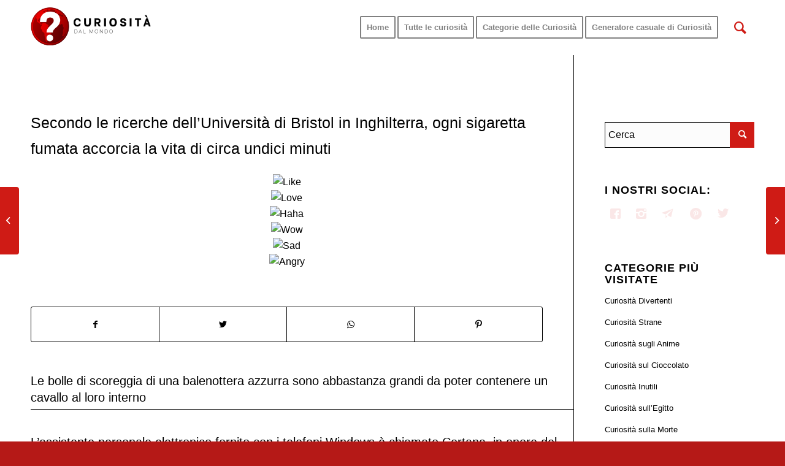

--- FILE ---
content_type: text/html; charset=UTF-8
request_url: https://curiositadalmondo.it/secondo-le-ricerche-delluniversita-di-bristol-ogni-sigaretta-fumata/
body_size: 121050
content:
<!DOCTYPE html>
<html lang="it-IT" class="html_stretched responsive av-preloader-disabled av-default-lightbox  html_header_top html_logo_left html_main_nav_header html_menu_right html_slim html_header_sticky html_header_shrinking html_mobile_menu_tablet html_header_searchicon html_content_align_center html_header_unstick_top_disabled html_header_stretch_disabled html_minimal_header html_av-overlay-side html_av-overlay-side-classic html_av-submenu-noclone html_entry_id_8269 av-cookies-consent-show-message-bar av-cookies-cookie-consent-enabled av-cookies-can-opt-out av-cookies-user-silent-accept avia-cookie-check-browser-settings av-no-preview html_text_menu_active ">
<head>
<meta charset="UTF-8" />


<!-- mobile setting -->
<meta name="viewport" content="width=device-width, initial-scale=1">

<!-- Scripts/CSS and wp_head hook -->
<meta name='robots' content='index, follow, max-image-preview:large, max-snippet:-1, max-video-preview:-1' />

				<script type='text/javascript'>

				function avia_cookie_check_sessionStorage()
				{
					//	FF throws error when all cookies blocked !!
					var sessionBlocked = false;
					try
					{
						var test = sessionStorage.getItem( 'aviaCookieRefused' ) != null;
					}
					catch(e)
					{
						sessionBlocked = true;
					}

					var aviaCookieRefused = ! sessionBlocked ? sessionStorage.getItem( 'aviaCookieRefused' ) : null;

					var html = document.getElementsByTagName('html')[0];

					/**
					 * Set a class to avoid calls to sessionStorage
					 */
					if( sessionBlocked || aviaCookieRefused )
					{
						if( html.className.indexOf('av-cookies-session-refused') < 0 )
						{
							html.className += ' av-cookies-session-refused';
						}
					}

					if( sessionBlocked || aviaCookieRefused || document.cookie.match(/aviaCookieConsent/) )
					{
						if( html.className.indexOf('av-cookies-user-silent-accept') >= 0 )
						{
							 html.className = html.className.replace(/\bav-cookies-user-silent-accept\b/g, '');
						}
					}
				}

				avia_cookie_check_sessionStorage();

			</script>
			
	<!-- This site is optimized with the Yoast SEO plugin v19.11 - https://yoast.com/wordpress/plugins/seo/ -->
	<title>Ogni sigaretta accorcia la tua vita - Curiosità dal Mondo</title>
	<meta name="description" content="Secondo le ricerche dell’Università di Bristol in Inghilterra, ogni sigaretta fumata accorcia la vita di circa undici minuti" />
	<link rel="canonical" href="https://curiositadalmondo.it/secondo-le-ricerche-delluniversita-di-bristol-ogni-sigaretta-fumata/" />
	<meta property="og:locale" content="it_IT" />
	<meta property="og:type" content="article" />
	<meta property="og:title" content="Ogni sigaretta accorcia la tua vita - Curiosità dal Mondo" />
	<meta property="og:description" content="Secondo le ricerche dell’Università di Bristol in Inghilterra, ogni sigaretta fumata accorcia la vita di circa undici minuti" />
	<meta property="og:url" content="https://curiositadalmondo.it/secondo-le-ricerche-delluniversita-di-bristol-ogni-sigaretta-fumata/" />
	<meta property="og:site_name" content="Curiosità dal Mondo" />
	<meta property="article:published_time" content="2019-05-06T11:08:36+00:00" />
	<meta property="article:modified_time" content="2020-08-19T08:13:50+00:00" />
	<meta property="og:image" content="https://curiositadalmondo.it/wp-content/uploads/2018/05/logo3.png" />
	<meta property="og:image:width" content="832" />
	<meta property="og:image:height" content="676" />
	<meta property="og:image:type" content="image/png" />
	<meta name="author" content="Admin3" />
	<meta name="twitter:card" content="summary_large_image" />
	<meta name="twitter:label1" content="Scritto da" />
	<meta name="twitter:data1" content="Admin3" />
	<script type="application/ld+json" class="yoast-schema-graph">{"@context":"https://schema.org","@graph":[{"@type":"WebPage","@id":"https://curiositadalmondo.it/secondo-le-ricerche-delluniversita-di-bristol-ogni-sigaretta-fumata/","url":"https://curiositadalmondo.it/secondo-le-ricerche-delluniversita-di-bristol-ogni-sigaretta-fumata/","name":"Ogni sigaretta accorcia la tua vita - Curiosità dal Mondo","isPartOf":{"@id":"https://curiositadalmondo.it/#website"},"datePublished":"2019-05-06T11:08:36+00:00","dateModified":"2020-08-19T08:13:50+00:00","author":{"@id":"https://curiositadalmondo.it/#/schema/person/289dce29c44c9e17fae4829c7c928332"},"description":"Secondo le ricerche dell’Università di Bristol in Inghilterra, ogni sigaretta fumata accorcia la vita di circa undici minuti","breadcrumb":{"@id":"https://curiositadalmondo.it/secondo-le-ricerche-delluniversita-di-bristol-ogni-sigaretta-fumata/#breadcrumb"},"inLanguage":"it-IT","potentialAction":[{"@type":"ReadAction","target":["https://curiositadalmondo.it/secondo-le-ricerche-delluniversita-di-bristol-ogni-sigaretta-fumata/"]}]},{"@type":"BreadcrumbList","@id":"https://curiositadalmondo.it/secondo-le-ricerche-delluniversita-di-bristol-ogni-sigaretta-fumata/#breadcrumb","itemListElement":[{"@type":"ListItem","position":1,"name":"Home","item":"https://curiositadalmondo.it/homepage/"},{"@type":"ListItem","position":2,"name":"Secondo le ricerche dell’Università di Bristol in Inghilterra, ogni sigaretta fumata accorcia la vita di circa undici minuti"}]},{"@type":"WebSite","@id":"https://curiositadalmondo.it/#website","url":"https://curiositadalmondo.it/","name":"Curiosità dal Mondo","description":"Migliaia di curiosità in un unico sito. Curiosità sugli animali, fobie, personaggi famosi, scienze, spazio e tanto altro.","potentialAction":[{"@type":"SearchAction","target":{"@type":"EntryPoint","urlTemplate":"https://curiositadalmondo.it/?s={search_term_string}"},"query-input":"required name=search_term_string"}],"inLanguage":"it-IT"},{"@type":"Person","@id":"https://curiositadalmondo.it/#/schema/person/289dce29c44c9e17fae4829c7c928332","name":"Admin3","image":{"@type":"ImageObject","inLanguage":"it-IT","@id":"https://curiositadalmondo.it/#/schema/person/image/","url":"https://secure.gravatar.com/avatar/08d92155909f47d658d7020d760779c0?s=96&d=mm&r=g","contentUrl":"https://secure.gravatar.com/avatar/08d92155909f47d658d7020d760779c0?s=96&d=mm&r=g","caption":"Admin3"}}]}</script>
	<!-- / Yoast SEO plugin. -->


<link rel="alternate" type="application/rss+xml" title="Curiosità dal Mondo &raquo; Feed" href="https://curiositadalmondo.it/feed/" />
<link rel='stylesheet' id='wp-block-library-css' href='https://curiositadalmondo.it/wp-includes/css/dist/block-library/style.min.css?ver=6.1.1' type='text/css' media='all' />
<style id='global-styles-inline-css' type='text/css'>
body{--wp--preset--color--black: #000000;--wp--preset--color--cyan-bluish-gray: #abb8c3;--wp--preset--color--white: #ffffff;--wp--preset--color--pale-pink: #f78da7;--wp--preset--color--vivid-red: #cf2e2e;--wp--preset--color--luminous-vivid-orange: #ff6900;--wp--preset--color--luminous-vivid-amber: #fcb900;--wp--preset--color--light-green-cyan: #7bdcb5;--wp--preset--color--vivid-green-cyan: #00d084;--wp--preset--color--pale-cyan-blue: #8ed1fc;--wp--preset--color--vivid-cyan-blue: #0693e3;--wp--preset--color--vivid-purple: #9b51e0;--wp--preset--color--metallic-red: #b02b2c;--wp--preset--color--maximum-yellow-red: #edae44;--wp--preset--color--yellow-sun: #eeee22;--wp--preset--color--palm-leaf: #83a846;--wp--preset--color--aero: #7bb0e7;--wp--preset--color--old-lavender: #745f7e;--wp--preset--color--steel-teal: #5f8789;--wp--preset--color--raspberry-pink: #d65799;--wp--preset--color--medium-turquoise: #4ecac2;--wp--preset--gradient--vivid-cyan-blue-to-vivid-purple: linear-gradient(135deg,rgba(6,147,227,1) 0%,rgb(155,81,224) 100%);--wp--preset--gradient--light-green-cyan-to-vivid-green-cyan: linear-gradient(135deg,rgb(122,220,180) 0%,rgb(0,208,130) 100%);--wp--preset--gradient--luminous-vivid-amber-to-luminous-vivid-orange: linear-gradient(135deg,rgba(252,185,0,1) 0%,rgba(255,105,0,1) 100%);--wp--preset--gradient--luminous-vivid-orange-to-vivid-red: linear-gradient(135deg,rgba(255,105,0,1) 0%,rgb(207,46,46) 100%);--wp--preset--gradient--very-light-gray-to-cyan-bluish-gray: linear-gradient(135deg,rgb(238,238,238) 0%,rgb(169,184,195) 100%);--wp--preset--gradient--cool-to-warm-spectrum: linear-gradient(135deg,rgb(74,234,220) 0%,rgb(151,120,209) 20%,rgb(207,42,186) 40%,rgb(238,44,130) 60%,rgb(251,105,98) 80%,rgb(254,248,76) 100%);--wp--preset--gradient--blush-light-purple: linear-gradient(135deg,rgb(255,206,236) 0%,rgb(152,150,240) 100%);--wp--preset--gradient--blush-bordeaux: linear-gradient(135deg,rgb(254,205,165) 0%,rgb(254,45,45) 50%,rgb(107,0,62) 100%);--wp--preset--gradient--luminous-dusk: linear-gradient(135deg,rgb(255,203,112) 0%,rgb(199,81,192) 50%,rgb(65,88,208) 100%);--wp--preset--gradient--pale-ocean: linear-gradient(135deg,rgb(255,245,203) 0%,rgb(182,227,212) 50%,rgb(51,167,181) 100%);--wp--preset--gradient--electric-grass: linear-gradient(135deg,rgb(202,248,128) 0%,rgb(113,206,126) 100%);--wp--preset--gradient--midnight: linear-gradient(135deg,rgb(2,3,129) 0%,rgb(40,116,252) 100%);--wp--preset--duotone--dark-grayscale: url('#wp-duotone-dark-grayscale');--wp--preset--duotone--grayscale: url('#wp-duotone-grayscale');--wp--preset--duotone--purple-yellow: url('#wp-duotone-purple-yellow');--wp--preset--duotone--blue-red: url('#wp-duotone-blue-red');--wp--preset--duotone--midnight: url('#wp-duotone-midnight');--wp--preset--duotone--magenta-yellow: url('#wp-duotone-magenta-yellow');--wp--preset--duotone--purple-green: url('#wp-duotone-purple-green');--wp--preset--duotone--blue-orange: url('#wp-duotone-blue-orange');--wp--preset--font-size--small: 1rem;--wp--preset--font-size--medium: 1.125rem;--wp--preset--font-size--large: 1.75rem;--wp--preset--font-size--x-large: clamp(1.75rem, 3vw, 2.25rem);--wp--preset--spacing--20: 0.44rem;--wp--preset--spacing--30: 0.67rem;--wp--preset--spacing--40: 1rem;--wp--preset--spacing--50: 1.5rem;--wp--preset--spacing--60: 2.25rem;--wp--preset--spacing--70: 3.38rem;--wp--preset--spacing--80: 5.06rem;}body { margin: 0;--wp--style--global--content-size: 800px;--wp--style--global--wide-size: 1130px; }.wp-site-blocks > .alignleft { float: left; margin-right: 2em; }.wp-site-blocks > .alignright { float: right; margin-left: 2em; }.wp-site-blocks > .aligncenter { justify-content: center; margin-left: auto; margin-right: auto; }:where(.is-layout-flex){gap: 0.5em;}body .is-layout-flow > .alignleft{float: left;margin-inline-start: 0;margin-inline-end: 2em;}body .is-layout-flow > .alignright{float: right;margin-inline-start: 2em;margin-inline-end: 0;}body .is-layout-flow > .aligncenter{margin-left: auto !important;margin-right: auto !important;}body .is-layout-constrained > .alignleft{float: left;margin-inline-start: 0;margin-inline-end: 2em;}body .is-layout-constrained > .alignright{float: right;margin-inline-start: 2em;margin-inline-end: 0;}body .is-layout-constrained > .aligncenter{margin-left: auto !important;margin-right: auto !important;}body .is-layout-constrained > :where(:not(.alignleft):not(.alignright):not(.alignfull)){max-width: var(--wp--style--global--content-size);margin-left: auto !important;margin-right: auto !important;}body .is-layout-constrained > .alignwide{max-width: var(--wp--style--global--wide-size);}body .is-layout-flex{display: flex;}body .is-layout-flex{flex-wrap: wrap;align-items: center;}body .is-layout-flex > *{margin: 0;}body{padding-top: 0px;padding-right: 0px;padding-bottom: 0px;padding-left: 0px;}a:where(:not(.wp-element-button)){text-decoration: underline;}.wp-element-button, .wp-block-button__link{background-color: #32373c;border-width: 0;color: #fff;font-family: inherit;font-size: inherit;line-height: inherit;padding: calc(0.667em + 2px) calc(1.333em + 2px);text-decoration: none;}.has-black-color{color: var(--wp--preset--color--black) !important;}.has-cyan-bluish-gray-color{color: var(--wp--preset--color--cyan-bluish-gray) !important;}.has-white-color{color: var(--wp--preset--color--white) !important;}.has-pale-pink-color{color: var(--wp--preset--color--pale-pink) !important;}.has-vivid-red-color{color: var(--wp--preset--color--vivid-red) !important;}.has-luminous-vivid-orange-color{color: var(--wp--preset--color--luminous-vivid-orange) !important;}.has-luminous-vivid-amber-color{color: var(--wp--preset--color--luminous-vivid-amber) !important;}.has-light-green-cyan-color{color: var(--wp--preset--color--light-green-cyan) !important;}.has-vivid-green-cyan-color{color: var(--wp--preset--color--vivid-green-cyan) !important;}.has-pale-cyan-blue-color{color: var(--wp--preset--color--pale-cyan-blue) !important;}.has-vivid-cyan-blue-color{color: var(--wp--preset--color--vivid-cyan-blue) !important;}.has-vivid-purple-color{color: var(--wp--preset--color--vivid-purple) !important;}.has-metallic-red-color{color: var(--wp--preset--color--metallic-red) !important;}.has-maximum-yellow-red-color{color: var(--wp--preset--color--maximum-yellow-red) !important;}.has-yellow-sun-color{color: var(--wp--preset--color--yellow-sun) !important;}.has-palm-leaf-color{color: var(--wp--preset--color--palm-leaf) !important;}.has-aero-color{color: var(--wp--preset--color--aero) !important;}.has-old-lavender-color{color: var(--wp--preset--color--old-lavender) !important;}.has-steel-teal-color{color: var(--wp--preset--color--steel-teal) !important;}.has-raspberry-pink-color{color: var(--wp--preset--color--raspberry-pink) !important;}.has-medium-turquoise-color{color: var(--wp--preset--color--medium-turquoise) !important;}.has-black-background-color{background-color: var(--wp--preset--color--black) !important;}.has-cyan-bluish-gray-background-color{background-color: var(--wp--preset--color--cyan-bluish-gray) !important;}.has-white-background-color{background-color: var(--wp--preset--color--white) !important;}.has-pale-pink-background-color{background-color: var(--wp--preset--color--pale-pink) !important;}.has-vivid-red-background-color{background-color: var(--wp--preset--color--vivid-red) !important;}.has-luminous-vivid-orange-background-color{background-color: var(--wp--preset--color--luminous-vivid-orange) !important;}.has-luminous-vivid-amber-background-color{background-color: var(--wp--preset--color--luminous-vivid-amber) !important;}.has-light-green-cyan-background-color{background-color: var(--wp--preset--color--light-green-cyan) !important;}.has-vivid-green-cyan-background-color{background-color: var(--wp--preset--color--vivid-green-cyan) !important;}.has-pale-cyan-blue-background-color{background-color: var(--wp--preset--color--pale-cyan-blue) !important;}.has-vivid-cyan-blue-background-color{background-color: var(--wp--preset--color--vivid-cyan-blue) !important;}.has-vivid-purple-background-color{background-color: var(--wp--preset--color--vivid-purple) !important;}.has-metallic-red-background-color{background-color: var(--wp--preset--color--metallic-red) !important;}.has-maximum-yellow-red-background-color{background-color: var(--wp--preset--color--maximum-yellow-red) !important;}.has-yellow-sun-background-color{background-color: var(--wp--preset--color--yellow-sun) !important;}.has-palm-leaf-background-color{background-color: var(--wp--preset--color--palm-leaf) !important;}.has-aero-background-color{background-color: var(--wp--preset--color--aero) !important;}.has-old-lavender-background-color{background-color: var(--wp--preset--color--old-lavender) !important;}.has-steel-teal-background-color{background-color: var(--wp--preset--color--steel-teal) !important;}.has-raspberry-pink-background-color{background-color: var(--wp--preset--color--raspberry-pink) !important;}.has-medium-turquoise-background-color{background-color: var(--wp--preset--color--medium-turquoise) !important;}.has-black-border-color{border-color: var(--wp--preset--color--black) !important;}.has-cyan-bluish-gray-border-color{border-color: var(--wp--preset--color--cyan-bluish-gray) !important;}.has-white-border-color{border-color: var(--wp--preset--color--white) !important;}.has-pale-pink-border-color{border-color: var(--wp--preset--color--pale-pink) !important;}.has-vivid-red-border-color{border-color: var(--wp--preset--color--vivid-red) !important;}.has-luminous-vivid-orange-border-color{border-color: var(--wp--preset--color--luminous-vivid-orange) !important;}.has-luminous-vivid-amber-border-color{border-color: var(--wp--preset--color--luminous-vivid-amber) !important;}.has-light-green-cyan-border-color{border-color: var(--wp--preset--color--light-green-cyan) !important;}.has-vivid-green-cyan-border-color{border-color: var(--wp--preset--color--vivid-green-cyan) !important;}.has-pale-cyan-blue-border-color{border-color: var(--wp--preset--color--pale-cyan-blue) !important;}.has-vivid-cyan-blue-border-color{border-color: var(--wp--preset--color--vivid-cyan-blue) !important;}.has-vivid-purple-border-color{border-color: var(--wp--preset--color--vivid-purple) !important;}.has-metallic-red-border-color{border-color: var(--wp--preset--color--metallic-red) !important;}.has-maximum-yellow-red-border-color{border-color: var(--wp--preset--color--maximum-yellow-red) !important;}.has-yellow-sun-border-color{border-color: var(--wp--preset--color--yellow-sun) !important;}.has-palm-leaf-border-color{border-color: var(--wp--preset--color--palm-leaf) !important;}.has-aero-border-color{border-color: var(--wp--preset--color--aero) !important;}.has-old-lavender-border-color{border-color: var(--wp--preset--color--old-lavender) !important;}.has-steel-teal-border-color{border-color: var(--wp--preset--color--steel-teal) !important;}.has-raspberry-pink-border-color{border-color: var(--wp--preset--color--raspberry-pink) !important;}.has-medium-turquoise-border-color{border-color: var(--wp--preset--color--medium-turquoise) !important;}.has-vivid-cyan-blue-to-vivid-purple-gradient-background{background: var(--wp--preset--gradient--vivid-cyan-blue-to-vivid-purple) !important;}.has-light-green-cyan-to-vivid-green-cyan-gradient-background{background: var(--wp--preset--gradient--light-green-cyan-to-vivid-green-cyan) !important;}.has-luminous-vivid-amber-to-luminous-vivid-orange-gradient-background{background: var(--wp--preset--gradient--luminous-vivid-amber-to-luminous-vivid-orange) !important;}.has-luminous-vivid-orange-to-vivid-red-gradient-background{background: var(--wp--preset--gradient--luminous-vivid-orange-to-vivid-red) !important;}.has-very-light-gray-to-cyan-bluish-gray-gradient-background{background: var(--wp--preset--gradient--very-light-gray-to-cyan-bluish-gray) !important;}.has-cool-to-warm-spectrum-gradient-background{background: var(--wp--preset--gradient--cool-to-warm-spectrum) !important;}.has-blush-light-purple-gradient-background{background: var(--wp--preset--gradient--blush-light-purple) !important;}.has-blush-bordeaux-gradient-background{background: var(--wp--preset--gradient--blush-bordeaux) !important;}.has-luminous-dusk-gradient-background{background: var(--wp--preset--gradient--luminous-dusk) !important;}.has-pale-ocean-gradient-background{background: var(--wp--preset--gradient--pale-ocean) !important;}.has-electric-grass-gradient-background{background: var(--wp--preset--gradient--electric-grass) !important;}.has-midnight-gradient-background{background: var(--wp--preset--gradient--midnight) !important;}.has-small-font-size{font-size: var(--wp--preset--font-size--small) !important;}.has-medium-font-size{font-size: var(--wp--preset--font-size--medium) !important;}.has-large-font-size{font-size: var(--wp--preset--font-size--large) !important;}.has-x-large-font-size{font-size: var(--wp--preset--font-size--x-large) !important;}
.wp-block-navigation a:where(:not(.wp-element-button)){color: inherit;}
:where(.wp-block-columns.is-layout-flex){gap: 2em;}
.wp-block-pullquote{font-size: 1.5em;line-height: 1.6;}
</style>
<link rel='stylesheet' id='fontawesome-css' href='https://curiositadalmondo.it/wp-content/plugins/fb-reactions-old/assets/css/fontawesome/fontawesome-all.css?ver=6.1.1' type='text/css' media='all' />
<link rel='stylesheet' id='awr_front_css-css' href='https://curiositadalmondo.it/wp-content/plugins/fb-reactions-old/assets/css/front.css?ver=6.1.1' type='text/css' media='all' />
<link rel='stylesheet' id='avia-merged-styles-css' href='https://curiositadalmondo.it/wp-content/uploads/dynamic_avia/avia-merged-styles-699718dc78818742239d090672b6e84c---63871b7a1ba62.css' type='text/css' media='all' />
<script type='text/javascript' src='https://curiositadalmondo.it/wp-includes/js/jquery/jquery.min.js?ver=3.6.1' id='jquery-core-js'></script>
<script type='text/javascript' id='awr_front_js-js-extra'>
/* <![CDATA[ */
var awr_object = {"ajaxurl":"https:\/\/curiositadalmondo.it\/wp-admin\/admin-ajax.php","checker":"dd6d769bf9"};
/* ]]> */
</script>
<script type='text/javascript' src='https://curiositadalmondo.it/wp-content/plugins/fb-reactions-old/assets/js/front.js?ver=1.0' id='awr_front_js-js'></script>
<link rel="https://api.w.org/" href="https://curiositadalmondo.it/wp-json/" /><link rel="alternate" type="application/json" href="https://curiositadalmondo.it/wp-json/wp/v2/posts/8269" /><link rel="EditURI" type="application/rsd+xml" title="RSD" href="https://curiositadalmondo.it/xmlrpc.php?rsd" />
<link rel="wlwmanifest" type="application/wlwmanifest+xml" href="https://curiositadalmondo.it/wp-includes/wlwmanifest.xml" />
<meta name="generator" content="WordPress 6.1.1" />
<link rel='shortlink' href='https://curiositadalmondo.it/?p=8269' />
<link rel="alternate" type="application/json+oembed" href="https://curiositadalmondo.it/wp-json/oembed/1.0/embed?url=https%3A%2F%2Fcuriositadalmondo.it%2Fsecondo-le-ricerche-delluniversita-di-bristol-ogni-sigaretta-fumata%2F" />
<link rel="alternate" type="text/xml+oembed" href="https://curiositadalmondo.it/wp-json/oembed/1.0/embed?url=https%3A%2F%2Fcuriositadalmondo.it%2Fsecondo-le-ricerche-delluniversita-di-bristol-ogni-sigaretta-fumata%2F&#038;format=xml" />
<link rel="profile" href="http://gmpg.org/xfn/11" />
<link rel="alternate" type="application/rss+xml" title="Curiosità dal Mondo RSS2 Feed" href="https://curiositadalmondo.it/feed/" />
<link rel="pingback" href="https://curiositadalmondo.it/xmlrpc.php" />
<!--[if lt IE 9]><script src="https://curiositadalmondo.it/wp-content/themes/enfold/js/html5shiv.js"></script><![endif]-->
<link rel="icon" href="https://curiositadalmondo.it/wp-content/uploads/2018/05/fav_icon_curiosita.png" type="image/png">

<!-- To speed up the rendering and to display the site as fast as possible to the user we include some styles and scripts for above the fold content inline -->
<script type="text/javascript">"use strict";var avia_is_mobile=!1;/Android|webOS|iPhone|iPad|iPod|BlackBerry|IEMobile|Opera Mini/i.test(navigator.userAgent)&&"ontouchstart"in document.documentElement?(avia_is_mobile=!0,document.documentElement.className+=" avia_mobile "):document.documentElement.className+=" avia_desktop ",document.documentElement.className+=" js_active ",function(){var e=["-webkit-","-moz-","-ms-",""],t="",n=!1,o=!1;for(var a in e)e[a]+"transform"in document.documentElement.style&&(n=!0,t=e[a]+"transform"),e[a]+"perspective"in document.documentElement.style&&(o=!0);n&&(document.documentElement.className+=" avia_transform "),o&&(document.documentElement.className+=" avia_transform3d "),"function"==typeof document.getElementsByClassName&&"function"==typeof document.documentElement.getBoundingClientRect&&0==avia_is_mobile&&t&&window.innerHeight>0&&setTimeout(function(){var e=0,n={},o=0,a=document.getElementsByClassName("av-parallax"),m=window.pageYOffset||document.documentElement.scrollTop;for(e=0;e<a.length;e++)a[e].style.top="0px",n=a[e].getBoundingClientRect(),o=Math.ceil(.3*(window.innerHeight+m-n.top)),a[e].style[t]="translate(0px, "+o+"px)",a[e].style.top="auto",a[e].className+=" enabled-parallax "},50)}();</script><style type='text/css'>
@font-face {font-family: 'entypo-fontello'; font-weight: normal; font-style: normal; font-display: auto;
src: url('https://curiositadalmondo.it/wp-content/themes/enfold/config-templatebuilder/avia-template-builder/assets/fonts/entypo-fontello.woff2') format('woff2'),
url('https://curiositadalmondo.it/wp-content/themes/enfold/config-templatebuilder/avia-template-builder/assets/fonts/entypo-fontello.woff') format('woff'),
url('https://curiositadalmondo.it/wp-content/themes/enfold/config-templatebuilder/avia-template-builder/assets/fonts/entypo-fontello.ttf') format('truetype'),
url('https://curiositadalmondo.it/wp-content/themes/enfold/config-templatebuilder/avia-template-builder/assets/fonts/entypo-fontello.svg#entypo-fontello') format('svg'),
url('https://curiositadalmondo.it/wp-content/themes/enfold/config-templatebuilder/avia-template-builder/assets/fonts/entypo-fontello.eot'),
url('https://curiositadalmondo.it/wp-content/themes/enfold/config-templatebuilder/avia-template-builder/assets/fonts/entypo-fontello.eot?#iefix') format('embedded-opentype');
} #top .avia-font-entypo-fontello, body .avia-font-entypo-fontello, html body [data-av_iconfont='entypo-fontello']:before{ font-family: 'entypo-fontello'; }
</style>

<!--
Debugging Info for Theme support: 

Theme: Enfold
Version: 5.2.1
Installed: enfold
AviaFramework Version: 5.2
AviaBuilder Version: 5.2
aviaElementManager Version: 1.0.1
- - - - - - - - - - -
ChildTheme: Enfold Child
ChildTheme Version: 1.0
ChildTheme Installed: enfold

- - - - - - - - - - -
ML:128-PU:41-PLA:5
WP:6.1.1
Compress: CSS:all theme files - JS:all theme files
Updates: enabled - token has changed and not verified
PLAu:4
-->

<meta name="keywords" content="curiosità, curiosità sullo spazio, curiosità sugli animali, curiosità sulla vita, curiosità sullo sport, curiosità dal mondo, curiosità sul mondo" />
        


<script type="application/ld+json">
{
  "@context": "https://schema.org",
  "@type": "Organization",
  "url": "https://curiositadalmondo.it/",
  "logo": "https://curiositadalmondo.it/wp-content/uploads/2018/05/logo_curiosita_180x180.png"
}
   </script>

<script type="application/ld+json">
{
  "@context": "https://schema.org",
  "@type": "Website",
  "name": "Curiosita dal mondo",
  "url": "https://curiositadalmondo.it/",
  "sameAs": [
    "https://www.facebook.com/Curiosit%C3%A0-dal-Mondo-community-420824141998293",
    "https://www.instagram.com/curiosita__dal__mondo/",
    "https://t.me/raccoltadicuriosita",
    "https://twitter.com/curiositadalmon",
    "https://www.pinterest.it/curiositadalmondoit/"
  ]
}
</script>

<script type="application/ld+json">
{
  "@context": "https://schema.org",
  "@type": "WebSite",
  "url": "https://curiositadalmondo.it/",
  "potentialAction": {
    "@type": "SearchAction",
    "target": "https://curiositadalmondo.it/?s={search_term_string}",
    "query-input": "required name=search_term_string"
  }
}
</script>

<script async src="https://pagead2.googlesyndication.com/pagead/js/adsbygoogle.js?client=ca-pub-5297889705943108"
     crossorigin="anonymous"></script>
     
</head>




<body id="top" class="post-template-default single single-post postid-8269 single-format-standard  rtl_columns stretched verdana-websave verdana avia-responsive-images-support" itemscope="itemscope" itemtype="https://schema.org/WebPage" >

	<svg xmlns="http://www.w3.org/2000/svg" viewBox="0 0 0 0" width="0" height="0" focusable="false" role="none" style="visibility: hidden; position: absolute; left: -9999px; overflow: hidden;" ><defs><filter id="wp-duotone-dark-grayscale"><feColorMatrix color-interpolation-filters="sRGB" type="matrix" values=" .299 .587 .114 0 0 .299 .587 .114 0 0 .299 .587 .114 0 0 .299 .587 .114 0 0 " /><feComponentTransfer color-interpolation-filters="sRGB" ><feFuncR type="table" tableValues="0 0.49803921568627" /><feFuncG type="table" tableValues="0 0.49803921568627" /><feFuncB type="table" tableValues="0 0.49803921568627" /><feFuncA type="table" tableValues="1 1" /></feComponentTransfer><feComposite in2="SourceGraphic" operator="in" /></filter></defs></svg><svg xmlns="http://www.w3.org/2000/svg" viewBox="0 0 0 0" width="0" height="0" focusable="false" role="none" style="visibility: hidden; position: absolute; left: -9999px; overflow: hidden;" ><defs><filter id="wp-duotone-grayscale"><feColorMatrix color-interpolation-filters="sRGB" type="matrix" values=" .299 .587 .114 0 0 .299 .587 .114 0 0 .299 .587 .114 0 0 .299 .587 .114 0 0 " /><feComponentTransfer color-interpolation-filters="sRGB" ><feFuncR type="table" tableValues="0 1" /><feFuncG type="table" tableValues="0 1" /><feFuncB type="table" tableValues="0 1" /><feFuncA type="table" tableValues="1 1" /></feComponentTransfer><feComposite in2="SourceGraphic" operator="in" /></filter></defs></svg><svg xmlns="http://www.w3.org/2000/svg" viewBox="0 0 0 0" width="0" height="0" focusable="false" role="none" style="visibility: hidden; position: absolute; left: -9999px; overflow: hidden;" ><defs><filter id="wp-duotone-purple-yellow"><feColorMatrix color-interpolation-filters="sRGB" type="matrix" values=" .299 .587 .114 0 0 .299 .587 .114 0 0 .299 .587 .114 0 0 .299 .587 .114 0 0 " /><feComponentTransfer color-interpolation-filters="sRGB" ><feFuncR type="table" tableValues="0.54901960784314 0.98823529411765" /><feFuncG type="table" tableValues="0 1" /><feFuncB type="table" tableValues="0.71764705882353 0.25490196078431" /><feFuncA type="table" tableValues="1 1" /></feComponentTransfer><feComposite in2="SourceGraphic" operator="in" /></filter></defs></svg><svg xmlns="http://www.w3.org/2000/svg" viewBox="0 0 0 0" width="0" height="0" focusable="false" role="none" style="visibility: hidden; position: absolute; left: -9999px; overflow: hidden;" ><defs><filter id="wp-duotone-blue-red"><feColorMatrix color-interpolation-filters="sRGB" type="matrix" values=" .299 .587 .114 0 0 .299 .587 .114 0 0 .299 .587 .114 0 0 .299 .587 .114 0 0 " /><feComponentTransfer color-interpolation-filters="sRGB" ><feFuncR type="table" tableValues="0 1" /><feFuncG type="table" tableValues="0 0.27843137254902" /><feFuncB type="table" tableValues="0.5921568627451 0.27843137254902" /><feFuncA type="table" tableValues="1 1" /></feComponentTransfer><feComposite in2="SourceGraphic" operator="in" /></filter></defs></svg><svg xmlns="http://www.w3.org/2000/svg" viewBox="0 0 0 0" width="0" height="0" focusable="false" role="none" style="visibility: hidden; position: absolute; left: -9999px; overflow: hidden;" ><defs><filter id="wp-duotone-midnight"><feColorMatrix color-interpolation-filters="sRGB" type="matrix" values=" .299 .587 .114 0 0 .299 .587 .114 0 0 .299 .587 .114 0 0 .299 .587 .114 0 0 " /><feComponentTransfer color-interpolation-filters="sRGB" ><feFuncR type="table" tableValues="0 0" /><feFuncG type="table" tableValues="0 0.64705882352941" /><feFuncB type="table" tableValues="0 1" /><feFuncA type="table" tableValues="1 1" /></feComponentTransfer><feComposite in2="SourceGraphic" operator="in" /></filter></defs></svg><svg xmlns="http://www.w3.org/2000/svg" viewBox="0 0 0 0" width="0" height="0" focusable="false" role="none" style="visibility: hidden; position: absolute; left: -9999px; overflow: hidden;" ><defs><filter id="wp-duotone-magenta-yellow"><feColorMatrix color-interpolation-filters="sRGB" type="matrix" values=" .299 .587 .114 0 0 .299 .587 .114 0 0 .299 .587 .114 0 0 .299 .587 .114 0 0 " /><feComponentTransfer color-interpolation-filters="sRGB" ><feFuncR type="table" tableValues="0.78039215686275 1" /><feFuncG type="table" tableValues="0 0.94901960784314" /><feFuncB type="table" tableValues="0.35294117647059 0.47058823529412" /><feFuncA type="table" tableValues="1 1" /></feComponentTransfer><feComposite in2="SourceGraphic" operator="in" /></filter></defs></svg><svg xmlns="http://www.w3.org/2000/svg" viewBox="0 0 0 0" width="0" height="0" focusable="false" role="none" style="visibility: hidden; position: absolute; left: -9999px; overflow: hidden;" ><defs><filter id="wp-duotone-purple-green"><feColorMatrix color-interpolation-filters="sRGB" type="matrix" values=" .299 .587 .114 0 0 .299 .587 .114 0 0 .299 .587 .114 0 0 .299 .587 .114 0 0 " /><feComponentTransfer color-interpolation-filters="sRGB" ><feFuncR type="table" tableValues="0.65098039215686 0.40392156862745" /><feFuncG type="table" tableValues="0 1" /><feFuncB type="table" tableValues="0.44705882352941 0.4" /><feFuncA type="table" tableValues="1 1" /></feComponentTransfer><feComposite in2="SourceGraphic" operator="in" /></filter></defs></svg><svg xmlns="http://www.w3.org/2000/svg" viewBox="0 0 0 0" width="0" height="0" focusable="false" role="none" style="visibility: hidden; position: absolute; left: -9999px; overflow: hidden;" ><defs><filter id="wp-duotone-blue-orange"><feColorMatrix color-interpolation-filters="sRGB" type="matrix" values=" .299 .587 .114 0 0 .299 .587 .114 0 0 .299 .587 .114 0 0 .299 .587 .114 0 0 " /><feComponentTransfer color-interpolation-filters="sRGB" ><feFuncR type="table" tableValues="0.098039215686275 1" /><feFuncG type="table" tableValues="0 0.66274509803922" /><feFuncB type="table" tableValues="0.84705882352941 0.41960784313725" /><feFuncA type="table" tableValues="1 1" /></feComponentTransfer><feComposite in2="SourceGraphic" operator="in" /></filter></defs></svg>
	<div id='wrap_all'>

	
<header id='header' class='all_colors header_color light_bg_color  av_header_top av_logo_left av_main_nav_header av_menu_right av_slim av_header_sticky av_header_shrinking av_header_stretch_disabled av_mobile_menu_tablet av_header_searchicon av_header_unstick_top_disabled av_minimal_header av_bottom_nav_disabled  av_header_border_disabled'  role="banner" itemscope="itemscope" itemtype="https://schema.org/WPHeader" >

		<div  id='header_main' class='container_wrap container_wrap_logo'>

        <div class='container av-logo-container'><div class='inner-container'><span class='logo avia-standard-logo'><a href='https://curiositadalmondo.it/' class=''><img src="https://curiositadalmondo.it/wp-content/uploads/2020/12/logo-curiosita-dal-mondo.png" srcset="https://curiositadalmondo.it/wp-content/uploads/2020/12/logo-curiosita-dal-mondo.png 340w, https://curiositadalmondo.it/wp-content/uploads/2020/12/logo-curiosita-dal-mondo-300x138.png 300w" sizes="(max-width: 340px) 100vw, 340px" height="100" width="300" alt='Curiosità dal Mondo' title='logo-curiosita-dal-mondo' /></a></span><nav class='main_menu' data-selectname='Seleziona una pagina'  role="navigation" itemscope="itemscope" itemtype="https://schema.org/SiteNavigationElement" ><div class="avia-menu av-main-nav-wrap"><ul role="menu" class="menu av-main-nav" id="avia-menu"><li role="menuitem" id="menu-item-3049" class="menu-item menu-item-type-custom menu-item-object-custom menu-item-home av-menu-button av-menu-button-bordered menu-item-top-level menu-item-top-level-1"><a href="https://curiositadalmondo.it/" itemprop="url" tabindex="0"><span class="avia-bullet"></span><span class="avia-menu-text">Home</span><span class="avia-menu-fx"><span class="avia-arrow-wrap"><span class="avia-arrow"></span></span></span></a></li>
<li role="menuitem" id="menu-item-136" class="menu-item menu-item-type-post_type menu-item-object-page av-menu-button av-menu-button-bordered menu-item-top-level menu-item-top-level-2"><a href="https://curiositadalmondo.it/tutte-le-curiosita/" itemprop="url" tabindex="0"><span class="avia-bullet"></span><span class="avia-menu-text">Tutte le curiosità</span><span class="avia-menu-fx"><span class="avia-arrow-wrap"><span class="avia-arrow"></span></span></span></a></li>
<li role="menuitem" id="menu-item-86" class="menu-item menu-item-type-custom menu-item-object-custom av-menu-button av-menu-button-bordered menu-item-top-level menu-item-top-level-3"><a href="https://curiositadalmondo.it/tutte-le-categorie-delle-curiosita/" itemprop="url" tabindex="0"><span class="avia-bullet"></span><span class="avia-menu-text">Categorie delle Curiosità</span><span class="avia-menu-fx"><span class="avia-arrow-wrap"><span class="avia-arrow"></span></span></span></a></li>
<li role="menuitem" id="menu-item-8660" class="menu-item menu-item-type-post_type menu-item-object-page av-menu-button av-menu-button-bordered menu-item-top-level menu-item-top-level-4"><a href="https://curiositadalmondo.it/generatore-casuale-di-curiosita/" itemprop="url" tabindex="0"><span class="avia-bullet"></span><span class="avia-menu-text">Generatore casuale di Curiosità</span><span class="avia-menu-fx"><span class="avia-arrow-wrap"><span class="avia-arrow"></span></span></span></a></li>
<li id="menu-item-search" class="noMobile menu-item menu-item-search-dropdown menu-item-avia-special" role="menuitem"><a aria-label="Cerca" href="?s=" rel="nofollow" data-avia-search-tooltip="

&lt;form role=&quot;search&quot; action=&quot;https://curiositadalmondo.it/&quot; id=&quot;searchform&quot; method=&quot;get&quot; class=&quot;&quot;&gt;
	&lt;div&gt;
		&lt;input type=&quot;submit&quot; value=&quot;&quot; id=&quot;searchsubmit&quot; class=&quot;button avia-font-entypo-fontello&quot; /&gt;
		&lt;input type=&quot;text&quot; id=&quot;s&quot; name=&quot;s&quot; value=&quot;&quot; placeholder='Cerca' /&gt;
			&lt;/div&gt;
&lt;/form&gt;
" aria-hidden='false' data-av_icon='' data-av_iconfont='entypo-fontello'><span class="avia_hidden_link_text">Cerca</span></a></li><li class="av-burger-menu-main menu-item-avia-special ">
	        			<a href="#" aria-label="Menu" aria-hidden="false">
							<span class="av-hamburger av-hamburger--spin av-js-hamburger">
								<span class="av-hamburger-box">
						          <span class="av-hamburger-inner"></span>
						          <strong>Menu</strong>
								</span>
							</span>
							<span class="avia_hidden_link_text">Menu</span>
						</a>
	        		   </li></ul></div></nav></div> </div> 
		<!-- end container_wrap-->
		</div>
		<div class='header_bg'></div>

<!-- end header -->
</header>
		
	<div id='main' class='all_colors' data-scroll-offset='88'>

	<div class='stretch_full container_wrap alternate_color light_bg_color empty_title  title_container'><div class='container'></div></div>
		<div class='container_wrap container_wrap_first main_color sidebar_right'>

			<div class='container template-blog template-single-blog '>

				<main class='content units av-content-small alpha  av-blog-meta-author-disabled av-blog-meta-comments-disabled av-blog-meta-category-disabled av-blog-meta-date-disabled av-blog-meta-html-info-disabled av-blog-meta-tag-disabled'  role="main" itemscope="itemscope" itemtype="https://schema.org/Blog" >
						

						<!--<span style="color:#777;font-size:10px;margin-bottom:15px;">Annuncio</span>
						<div class="amazon amazon-single-top" style="text-align:center;">
						

						<iframe src="https://rcm-eu.amazon-adsystem.com/e/cm?o=29&p=20&l=ur1&category=gift_certificates&banner=1F4QKRTF3NW7FKH1RV82&f=ifr&linkID=f5ab18fd094ea393e96558fa9ff2ffad&t=curiosita00-21&tracking_id=curiosita00-21" width="120" height="90" scrolling="no" border="0" marginwidth="0" style="border:none;" frameborder="0"></iframe>

						<iframe src="https://rcm-eu.amazon-adsystem.com/e/cm?o=29&p=20&l=ur1&category=ebfd&banner=00AM53T13TE9REP00Z82&f=ifr&linkID=854a37f0137776d4b539c2ee59dbc39b&t=curiosita00-21&tracking_id=curiosita00-21" width="120" height="90" scrolling="no" border="0" marginwidth="0" style="border:none;" frameborder="0"></iframe>

						<iframe src="https://rcm-eu.amazon-adsystem.com/e/cm?o=29&p=20&l=ur1&category=itfavorites&banner=09W6EEJC6JPBPNRAN2R2&f=ifr&linkID=40bb66a5cbc5609e1a829408d41b2c4d&t=curiosita00-21&tracking_id=curiosita00-21" width="120" height="90" scrolling="no" border="0" marginwidth="0" style="border:none;" frameborder="0"></iframe>

						<iframe src="https://rcm-eu.amazon-adsystem.com/e/cm?o=29&p=20&l=ez&f=ifr&linkID=0aa3d128afed344ffdd8680c760865b7&t=curiosita00-21&tracking_id=curiosita00-21" width="120" height="90" scrolling="no" border="0" marginwidth="0" style="border:none;" frameborder="0"></iframe>

						<iframe src="https://rcm-eu.amazon-adsystem.com/e/cm?o=29&p=20&l=ur1&category=amu&banner=10NQNHKE9BX6988FEY02&f=ifr&linkID=a52f73877fe39236ea21b4477a75ba48&t=curiosita00-21&tracking_id=curiosita00-21" width="120" height="90" scrolling="no" border="0" marginwidth="0" style="border:none;" frameborder="0"></iframe>

						<iframe src="https://rcm-eu.amazon-adsystem.com/e/cm?o=29&p=20&l=ur1&category=itdiscover&banner=1X6RFNSV1YGT9ER7QA82&f=ifr&linkID=84a8f90fb17f6d68a6fa1063650e9d93&t=curiosita00-21&tracking_id=curiosita00-21" width="120" height="90" scrolling="no" border="0" marginwidth="0" style="border:none;" frameborder="0"></iframe>

						</div>-->

                    <article class="post-entry post-entry-type-standard post-entry-8269 post-loop-1 post-parity-odd post-entry-last single-big  post-8269 post type-post status-publish format-standard hentry category-curiosita-sul-corpo-umano category-curiosita-sul-fumo category-curiosita-sulla-salute-e-benessere category-curiosita_sulla_scienza category-vita_quotidiana"  itemscope="itemscope" itemtype="https://schema.org/BlogPosting" itemprop="blogPost" ><div class="blog-meta"></div><div class='entry-content-wrapper clearfix standard-content'><header class="entry-content-header"><h1 class='post-title entry-title '  itemprop="headline" >Secondo le ricerche dell’Università di Bristol in Inghilterra, ogni sigaretta fumata accorcia la vita di circa undici minuti<span class="post-format-icon minor-meta"></span></h1><span class="post-meta-infos"></span></header><div class="entry-content"  itemprop="text" >
<p> Secondo le ricerche dell’Università di Bristol in Inghilterra, ogni sigaretta fumata accorcia la vita di circa undici minuti </p>
<div class="reactions-container" data-post_id="8269" data-show_count="true">
    <div class="reactionstitle" style="color:#000000 !important;"></div>
    <div class="reactions">
        <div class="like reaction " data-label="Like" data-count="4">
            <img src="https://curiositadalmondo.it/wp-content/plugins/fb-reactions-old/assets/images/reactions/like.png" alt="Like"/>
        </div>
        <div class="love reaction " data-label="Love" data-count="2">
            <img src="https://curiositadalmondo.it/wp-content/plugins/fb-reactions-old/assets/images/reactions/love.png" alt="Love"/>
        </div>
        <div class="haha reaction " data-label="Haha" data-count="1">
            <img src="https://curiositadalmondo.it/wp-content/plugins/fb-reactions-old/assets/images/reactions/haha.png" alt="Haha"/>
        </div>
        <div class="wow reaction " data-label="Wow" data-count="11">
            <img src="https://curiositadalmondo.it/wp-content/plugins/fb-reactions-old/assets/images/reactions/wow.png" alt="Wow"/>
        </div>
        <div class="sad reaction " data-label="Sad" data-count="8">
            <img src="https://curiositadalmondo.it/wp-content/plugins/fb-reactions-old/assets/images/reactions/sad.png" alt="Sad"/>
        </div>
        <div class="angry reaction " data-label="Angry" data-count="1">
            <img src="https://curiositadalmondo.it/wp-content/plugins/fb-reactions-old/assets/images/reactions/angry.png" alt="Angry"/>
        </div>
    </div>
</div>
</div><footer class="entry-footer"><div class='av-social-sharing-box av-social-sharing-box-default av-social-sharing-box-fullwidth'><div class="av-share-box"><h5 class='av-share-link-description av-no-toc '>Condividi questo articolo</h5><ul class="av-share-box-list noLightbox"><li class='av-share-link av-social-link-facebook' ><a target="_blank" aria-label="Condividi su Facebook" href='https://www.facebook.com/sharer.php?u=https://curiositadalmondo.it/secondo-le-ricerche-delluniversita-di-bristol-ogni-sigaretta-fumata/&#038;t=Secondo%20le%20ricerche%20dell%E2%80%99Universit%C3%A0%20di%20Bristol%20in%20Inghilterra%2C%20ogni%20sigaretta%20fumata%20accorcia%20la%20vita%20di%20circa%20undici%20minuti' aria-hidden='false' data-av_icon='' data-av_iconfont='entypo-fontello' title='' data-avia-related-tooltip='Condividi su Facebook' rel="noopener"><span class='avia_hidden_link_text'>Condividi su Facebook</span></a></li><li class='av-share-link av-social-link-twitter' ><a target="_blank" aria-label="Condividi su Twitter" href='https://twitter.com/share?text=Secondo%20le%20ricerche%20dell%E2%80%99Universit%C3%A0%20di%20Bristol%20in%20Inghilterra%2C%20ogni%20sigaretta%20fumata%20accorcia%20la%20vita%20di%20circa%20undici%20minuti&#038;url=https://curiositadalmondo.it/?p=8269' aria-hidden='false' data-av_icon='' data-av_iconfont='entypo-fontello' title='' data-avia-related-tooltip='Condividi su Twitter' rel="noopener"><span class='avia_hidden_link_text'>Condividi su Twitter</span></a></li><li class='av-share-link av-social-link-whatsapp' ><a target="_blank" aria-label="Condividi su WhatsApp" href='https://api.whatsapp.com/send?text=https://curiositadalmondo.it/secondo-le-ricerche-delluniversita-di-bristol-ogni-sigaretta-fumata/' aria-hidden='false' data-av_icon='' data-av_iconfont='entypo-fontello' title='' data-avia-related-tooltip='Condividi su WhatsApp' rel="noopener"><span class='avia_hidden_link_text'>Condividi su WhatsApp</span></a></li><li class='av-share-link av-social-link-pinterest' ><a target="_blank" aria-label="Condividi su Pinterest" href='https://pinterest.com/pin/create/button/?url=https%3A%2F%2Fcuriositadalmondo.it%2Fsecondo-le-ricerche-delluniversita-di-bristol-ogni-sigaretta-fumata%2F&#038;description=Secondo%20le%20ricerche%20dell%E2%80%99Universit%C3%A0%20di%20Bristol%20in%20Inghilterra%2C%20ogni%20sigaretta%20fumata%20accorcia%20la%20vita%20di%20circa%20undici%20minuti&#038;media=' aria-hidden='false' data-av_icon='' data-av_iconfont='entypo-fontello' title='' data-avia-related-tooltip='Condividi su Pinterest' rel="noopener"><span class='avia_hidden_link_text'>Condividi su Pinterest</span></a></li></ul></div></div></footer><div class='post_delimiter'></div></div><div class="post_author_timeline"></div><span class='hidden'>
				<span class='av-structured-data'  itemprop="image" itemscope="itemscope" itemtype="https://schema.org/ImageObject" >
						<span itemprop='url'>https://curiositadalmondo.it/wp-content/uploads/2020/12/logo-curiosita-dal-mondo.png</span>
						<span itemprop='height'>0</span>
						<span itemprop='width'>0</span>
				</span>
				<span class='av-structured-data'  itemprop="publisher" itemtype="https://schema.org/Organization" itemscope="itemscope" >
						<span itemprop='name'>Admin3</span>
						<span itemprop='logo' itemscope itemtype='https://schema.org/ImageObject'>
							<span itemprop='url'>https://curiositadalmondo.it/wp-content/uploads/2020/12/logo-curiosita-dal-mondo.png</span>
						 </span>
				</span><span class='av-structured-data'  itemprop="author" itemscope="itemscope" itemtype="https://schema.org/Person" ><span itemprop='name'>Admin3</span></span><span class='av-structured-data'  itemprop="datePublished" datetime="2019-05-06T11:08:36+00:00" >2019-05-06 11:08:36</span><span class='av-structured-data'  itemprop="dateModified" itemtype="https://schema.org/dateModified" >2020-08-19 08:13:50</span><span class='av-structured-data'  itemprop="mainEntityOfPage" itemtype="https://schema.org/mainEntityOfPage" ><span itemprop='name'>Secondo le ricerche dell’Università di Bristol in Inghilterra, ogni sigaretta fumata accorcia la vita di circa undici minuti</span></span></span></article><div class='single-big'></div>						
					<!-- aggiunto -->
					<!--<div class="stockQuote">-->
						
							<div  data-slideshow-options="{&quot;animation&quot;:&quot;fade&quot;,&quot;autoplay&quot;:false,&quot;loop_autoplay&quot;:&quot;once&quot;,&quot;interval&quot;:5,&quot;loop_manual&quot;:&quot;manual-endless&quot;,&quot;autoplay_stopper&quot;:false,&quot;noNavigation&quot;:false,&quot;show_slide_delay&quot;:90}" class='avia-content-slider avia-content-grid-active avia-content-slider1 avia-content-slider-odd  av-slideshow-ui av-control-default   av-no-slider-navigation av-slideshow-manual av-loop-once av-loop-manual-endless '  itemscope="itemscope" itemtype="https://schema.org/Blog" ><div class="avia-content-slider-inner"><div class="slide-entry-wrap"><article class='slide-entry flex_column  post-entry post-entry-20069 slide-entry-overview slide-loop-1 slide-parity-odd  av_fullwidth first fake-thumbnail post-format-standard'  itemscope="itemscope" itemtype="https://schema.org/BlogPosting" itemprop="blogPost" ><a href='https://curiositadalmondo.it/le-bolle-di-scoreggia-di-una-balenottera-azzurra-sono-abbastanza-grandi-da-poter-contenere-un-cavallo-al-loro-interno/' data-rel='slide-1' class='slide-image' title='Le bolle di scoreggia di una balenottera azzurra sono abbastanza grandi da poter contenere un cavallo al loro interno'><span class='fallback-post-type-icon' aria-hidden='true' data-av_icon='' data-av_iconfont='entypo-fontello'></span><span class='slider-fallback-image'></span></a><div class="slide-content"><header class="entry-content-header"><h3 class='slide-entry-title entry-title '  itemprop="headline" ><a href='https://curiositadalmondo.it/le-bolle-di-scoreggia-di-una-balenottera-azzurra-sono-abbastanza-grandi-da-poter-contenere-un-cavallo-al-loro-interno/' title='Le bolle di scoreggia di una balenottera azzurra sono abbastanza grandi da poter contenere un cavallo al loro interno'>Le bolle di scoreggia di una balenottera azzurra sono abbastanza grandi da poter contenere un cavallo al loro interno</a></h3><span class="av-vertical-delimiter"></span></header></div><footer class="entry-footer"></footer><span class='hidden'>
				<span class='av-structured-data'  itemprop="image" itemscope="itemscope" itemtype="https://schema.org/ImageObject" >
						<span itemprop='url'>https://curiositadalmondo.it/wp-content/uploads/2020/12/logo-curiosita-dal-mondo.png</span>
						<span itemprop='height'>0</span>
						<span itemprop='width'>0</span>
				</span>
				<span class='av-structured-data'  itemprop="publisher" itemtype="https://schema.org/Organization" itemscope="itemscope" >
						<span itemprop='name'>Admin3</span>
						<span itemprop='logo' itemscope itemtype='https://schema.org/ImageObject'>
							<span itemprop='url'>https://curiositadalmondo.it/wp-content/uploads/2020/12/logo-curiosita-dal-mondo.png</span>
						 </span>
				</span><span class='av-structured-data'  itemprop="author" itemscope="itemscope" itemtype="https://schema.org/Person" ><span itemprop='name'>Admin3</span></span><span class='av-structured-data'  itemprop="datePublished" datetime="2019-05-06T11:08:36+00:00" >2022-04-21 14:53:42</span><span class='av-structured-data'  itemprop="dateModified" itemtype="https://schema.org/dateModified" >2022-04-21 14:53:43</span><span class='av-structured-data'  itemprop="mainEntityOfPage" itemtype="https://schema.org/mainEntityOfPage" ><span itemprop='name'>Le bolle di scoreggia di una balenottera azzurra sono abbastanza grandi da poter contenere un cavallo al loro interno</span></span></span></article></div><div class="slide-entry-wrap"><article class='slide-entry flex_column  post-entry post-entry-19864 slide-entry-overview slide-loop-2 slide-parity-odd  av_fullwidth first fake-thumbnail post-format-standard'  itemscope="itemscope" itemtype="https://schema.org/BlogPosting" itemprop="blogPost" ><a href='https://curiositadalmondo.it/cortana-assistente-telefonico-windows-si-chiama-cosi-in-onore-di-halo/' data-rel='slide-1' class='slide-image' title='L’assistente personale elettronico fornito con i telefoni Windows è chiamato Cortana, in onore del personaggio AI di Halo'><span class='fallback-post-type-icon' aria-hidden='true' data-av_icon='' data-av_iconfont='entypo-fontello'></span><span class='slider-fallback-image'></span></a><div class="slide-content"><header class="entry-content-header"><h3 class='slide-entry-title entry-title '  itemprop="headline" ><a href='https://curiositadalmondo.it/cortana-assistente-telefonico-windows-si-chiama-cosi-in-onore-di-halo/' title='L’assistente personale elettronico fornito con i telefoni Windows è chiamato Cortana, in onore del personaggio AI di Halo'>L’assistente personale elettronico fornito con i telefoni Windows è chiamato Cortana, in onore del personaggio AI di Halo</a></h3><span class="av-vertical-delimiter"></span></header></div><footer class="entry-footer"></footer><span class='hidden'>
				<span class='av-structured-data'  itemprop="image" itemscope="itemscope" itemtype="https://schema.org/ImageObject" >
						<span itemprop='url'>https://curiositadalmondo.it/wp-content/uploads/2020/12/logo-curiosita-dal-mondo.png</span>
						<span itemprop='height'>0</span>
						<span itemprop='width'>0</span>
				</span>
				<span class='av-structured-data'  itemprop="publisher" itemtype="https://schema.org/Organization" itemscope="itemscope" >
						<span itemprop='name'>Admin3</span>
						<span itemprop='logo' itemscope itemtype='https://schema.org/ImageObject'>
							<span itemprop='url'>https://curiositadalmondo.it/wp-content/uploads/2020/12/logo-curiosita-dal-mondo.png</span>
						 </span>
				</span><span class='av-structured-data'  itemprop="author" itemscope="itemscope" itemtype="https://schema.org/Person" ><span itemprop='name'>Admin3</span></span><span class='av-structured-data'  itemprop="datePublished" datetime="2019-05-06T11:08:36+00:00" >2021-04-16 15:57:29</span><span class='av-structured-data'  itemprop="dateModified" itemtype="https://schema.org/dateModified" >2021-04-16 15:57:31</span><span class='av-structured-data'  itemprop="mainEntityOfPage" itemtype="https://schema.org/mainEntityOfPage" ><span itemprop='name'>L’assistente personale elettronico fornito con i telefoni Windows è chiamato Cortana, in onore del personaggio AI di Halo</span></span></span></article></div><div class="slide-entry-wrap"><article class='slide-entry flex_column  post-entry post-entry-19862 slide-entry-overview slide-loop-3 slide-parity-odd  av_fullwidth first fake-thumbnail post-format-standard'  itemscope="itemscope" itemtype="https://schema.org/BlogPosting" itemprop="blogPost" ><a href='https://curiositadalmondo.it/3-maggio-si-celebra-la-giornata-mondiale-della-liberta-di-stampa/' data-rel='slide-1' class='slide-image' title='Il 3 maggio è la giornata mondiale della libertà di stampa. Questa celebrazione serve per sottolineare l’importanza che ha la libertà di stampa e l’impatto che ha nella società'><span class='fallback-post-type-icon' aria-hidden='true' data-av_icon='' data-av_iconfont='entypo-fontello'></span><span class='slider-fallback-image'></span></a><div class="slide-content"><header class="entry-content-header"><h3 class='slide-entry-title entry-title '  itemprop="headline" ><a href='https://curiositadalmondo.it/3-maggio-si-celebra-la-giornata-mondiale-della-liberta-di-stampa/' title='Il 3 maggio è la giornata mondiale della libertà di stampa. Questa celebrazione serve per sottolineare l’importanza che ha la libertà di stampa e l’impatto che ha nella società'>Il 3 maggio è la giornata mondiale della libertà di stampa. Questa celebrazione serve per sottolineare l’importanza che ha la libertà di stampa e l’impatto che ha nella società</a></h3><span class="av-vertical-delimiter"></span></header></div><footer class="entry-footer"></footer><span class='hidden'>
				<span class='av-structured-data'  itemprop="image" itemscope="itemscope" itemtype="https://schema.org/ImageObject" >
						<span itemprop='url'>https://curiositadalmondo.it/wp-content/uploads/2020/12/logo-curiosita-dal-mondo.png</span>
						<span itemprop='height'>0</span>
						<span itemprop='width'>0</span>
				</span>
				<span class='av-structured-data'  itemprop="publisher" itemtype="https://schema.org/Organization" itemscope="itemscope" >
						<span itemprop='name'>Admin3</span>
						<span itemprop='logo' itemscope itemtype='https://schema.org/ImageObject'>
							<span itemprop='url'>https://curiositadalmondo.it/wp-content/uploads/2020/12/logo-curiosita-dal-mondo.png</span>
						 </span>
				</span><span class='av-structured-data'  itemprop="author" itemscope="itemscope" itemtype="https://schema.org/Person" ><span itemprop='name'>Admin3</span></span><span class='av-structured-data'  itemprop="datePublished" datetime="2019-05-06T11:08:36+00:00" >2021-04-16 15:54:11</span><span class='av-structured-data'  itemprop="dateModified" itemtype="https://schema.org/dateModified" >2021-04-16 15:54:13</span><span class='av-structured-data'  itemprop="mainEntityOfPage" itemtype="https://schema.org/mainEntityOfPage" ><span itemprop='name'>Il 3 maggio è la giornata mondiale della libertà di stampa. Questa celebrazione serve per sottolineare l’importanza che ha la libertà di stampa e l’impatto che ha nella società</span></span></span></article></div><div class="slide-entry-wrap"><article class='slide-entry flex_column  post-entry post-entry-19860 slide-entry-overview slide-loop-4 slide-parity-odd  av_fullwidth first fake-thumbnail post-format-standard'  itemscope="itemscope" itemtype="https://schema.org/BlogPosting" itemprop="blogPost" ><a href='https://curiositadalmondo.it/cina-maggior-produttore-di-te/' data-rel='slide-1' class='slide-image' title='Secondo alcuni dati del 2008, la Cina è il maggior produttore di tè al mondo, ne produce più di 1,2 milioni di tonnellate all’anno'><span class='fallback-post-type-icon' aria-hidden='true' data-av_icon='' data-av_iconfont='entypo-fontello'></span><span class='slider-fallback-image'></span></a><div class="slide-content"><header class="entry-content-header"><h3 class='slide-entry-title entry-title '  itemprop="headline" ><a href='https://curiositadalmondo.it/cina-maggior-produttore-di-te/' title='Secondo alcuni dati del 2008, la Cina è il maggior produttore di tè al mondo, ne produce più di 1,2 milioni di tonnellate all’anno'>Secondo alcuni dati del 2008, la Cina è il maggior produttore di tè al mondo, ne produce più di 1,2 milioni di tonnellate all’anno</a></h3><span class="av-vertical-delimiter"></span></header></div><footer class="entry-footer"></footer><span class='hidden'>
				<span class='av-structured-data'  itemprop="image" itemscope="itemscope" itemtype="https://schema.org/ImageObject" >
						<span itemprop='url'>https://curiositadalmondo.it/wp-content/uploads/2020/12/logo-curiosita-dal-mondo.png</span>
						<span itemprop='height'>0</span>
						<span itemprop='width'>0</span>
				</span>
				<span class='av-structured-data'  itemprop="publisher" itemtype="https://schema.org/Organization" itemscope="itemscope" >
						<span itemprop='name'>Admin3</span>
						<span itemprop='logo' itemscope itemtype='https://schema.org/ImageObject'>
							<span itemprop='url'>https://curiositadalmondo.it/wp-content/uploads/2020/12/logo-curiosita-dal-mondo.png</span>
						 </span>
				</span><span class='av-structured-data'  itemprop="author" itemscope="itemscope" itemtype="https://schema.org/Person" ><span itemprop='name'>Admin3</span></span><span class='av-structured-data'  itemprop="datePublished" datetime="2019-05-06T11:08:36+00:00" >2021-04-16 15:51:10</span><span class='av-structured-data'  itemprop="dateModified" itemtype="https://schema.org/dateModified" >2021-04-16 15:51:12</span><span class='av-structured-data'  itemprop="mainEntityOfPage" itemtype="https://schema.org/mainEntityOfPage" ><span itemprop='name'>Secondo alcuni dati del 2008, la Cina è il maggior produttore di tè al mondo, ne produce più di 1,2 milioni di tonnellate all’anno</span></span></span></article></div><div class="slide-entry-wrap"><article class='slide-entry flex_column  post-entry post-entry-19858 slide-entry-overview slide-loop-5 slide-parity-odd  av_fullwidth first fake-thumbnail post-format-standard'  itemscope="itemscope" itemtype="https://schema.org/BlogPosting" itemprop="blogPost" ><a href='https://curiositadalmondo.it/india-uffici-postali-mobili-anni-70/' data-rel='slide-1' class='slide-image' title='Negli anni 70, gli uffici postali in alcune città dell’India erano mobili. In Rajasthan venivano usati i cammelli per gli spostamenti, mentre nelle zone montane di Darjeeling in Bengala venivano utilizzati i muli'><span class='fallback-post-type-icon' aria-hidden='true' data-av_icon='' data-av_iconfont='entypo-fontello'></span><span class='slider-fallback-image'></span></a><div class="slide-content"><header class="entry-content-header"><h3 class='slide-entry-title entry-title '  itemprop="headline" ><a href='https://curiositadalmondo.it/india-uffici-postali-mobili-anni-70/' title='Negli anni 70, gli uffici postali in alcune città dell’India erano mobili. In Rajasthan venivano usati i cammelli per gli spostamenti, mentre nelle zone montane di Darjeeling in Bengala venivano utilizzati i muli'>Negli anni 70, gli uffici postali in alcune città dell’India erano mobili. In Rajasthan venivano usati i cammelli per gli spostamenti, mentre nelle zone montane di Darjeeling in Bengala venivano utilizzati i muli</a></h3><span class="av-vertical-delimiter"></span></header></div><footer class="entry-footer"></footer><span class='hidden'>
				<span class='av-structured-data'  itemprop="image" itemscope="itemscope" itemtype="https://schema.org/ImageObject" >
						<span itemprop='url'>https://curiositadalmondo.it/wp-content/uploads/2020/12/logo-curiosita-dal-mondo.png</span>
						<span itemprop='height'>0</span>
						<span itemprop='width'>0</span>
				</span>
				<span class='av-structured-data'  itemprop="publisher" itemtype="https://schema.org/Organization" itemscope="itemscope" >
						<span itemprop='name'>Admin3</span>
						<span itemprop='logo' itemscope itemtype='https://schema.org/ImageObject'>
							<span itemprop='url'>https://curiositadalmondo.it/wp-content/uploads/2020/12/logo-curiosita-dal-mondo.png</span>
						 </span>
				</span><span class='av-structured-data'  itemprop="author" itemscope="itemscope" itemtype="https://schema.org/Person" ><span itemprop='name'>Admin3</span></span><span class='av-structured-data'  itemprop="datePublished" datetime="2019-05-06T11:08:36+00:00" >2021-04-16 15:47:27</span><span class='av-structured-data'  itemprop="dateModified" itemtype="https://schema.org/dateModified" >2021-04-16 15:47:28</span><span class='av-structured-data'  itemprop="mainEntityOfPage" itemtype="https://schema.org/mainEntityOfPage" ><span itemprop='name'>Negli anni 70, gli uffici postali in alcune città dell’India erano mobili. In Rajasthan venivano usati i cammelli per gli spostamenti, mentre nelle zone montane di Darjeeling in Bengala venivano utilizzati i muli</span></span></span></article></div><div class="slide-entry-wrap"><article class='slide-entry flex_column  post-entry post-entry-19856 slide-entry-overview slide-loop-6 slide-parity-odd  av_fullwidth first fake-thumbnail post-format-standard'  itemscope="itemscope" itemtype="https://schema.org/BlogPosting" itemprop="blogPost" ><a href='https://curiositadalmondo.it/orgasmometro-test-per-valutare-il-piacere-dopo-un-orgasmo/' data-rel='slide-1' class='slide-image' title='Al XII Congresso nazionale della SIAMS (Società Italiana di Andrologia e Medicina della Sessualità) è stato illustrato un test soggettivo che permette ad una donna di valutare il piacere provato dopo un orgasmo femminile, il nome di questo test è “Orgasmometro”'><span class='fallback-post-type-icon' aria-hidden='true' data-av_icon='' data-av_iconfont='entypo-fontello'></span><span class='slider-fallback-image'></span></a><div class="slide-content"><header class="entry-content-header"><h3 class='slide-entry-title entry-title '  itemprop="headline" ><a href='https://curiositadalmondo.it/orgasmometro-test-per-valutare-il-piacere-dopo-un-orgasmo/' title='Al XII Congresso nazionale della SIAMS (Società Italiana di Andrologia e Medicina della Sessualità) è stato illustrato un test soggettivo che permette ad una donna di valutare il piacere provato dopo un orgasmo femminile, il nome di questo test è “Orgasmometro”'>Al XII Congresso nazionale della SIAMS (Società Italiana di Andrologia e Medicina della Sessualità) è stato illustrato un test soggettivo che permette ad una donna di valutare il piacere provato dopo un orgasmo femminile, il nome di questo test è “Orgasmometro”</a></h3><span class="av-vertical-delimiter"></span></header></div><footer class="entry-footer"></footer><span class='hidden'>
				<span class='av-structured-data'  itemprop="image" itemscope="itemscope" itemtype="https://schema.org/ImageObject" >
						<span itemprop='url'>https://curiositadalmondo.it/wp-content/uploads/2020/12/logo-curiosita-dal-mondo.png</span>
						<span itemprop='height'>0</span>
						<span itemprop='width'>0</span>
				</span>
				<span class='av-structured-data'  itemprop="publisher" itemtype="https://schema.org/Organization" itemscope="itemscope" >
						<span itemprop='name'>Admin3</span>
						<span itemprop='logo' itemscope itemtype='https://schema.org/ImageObject'>
							<span itemprop='url'>https://curiositadalmondo.it/wp-content/uploads/2020/12/logo-curiosita-dal-mondo.png</span>
						 </span>
				</span><span class='av-structured-data'  itemprop="author" itemscope="itemscope" itemtype="https://schema.org/Person" ><span itemprop='name'>Admin3</span></span><span class='av-structured-data'  itemprop="datePublished" datetime="2019-05-06T11:08:36+00:00" >2021-04-16 15:45:36</span><span class='av-structured-data'  itemprop="dateModified" itemtype="https://schema.org/dateModified" >2021-04-16 15:45:38</span><span class='av-structured-data'  itemprop="mainEntityOfPage" itemtype="https://schema.org/mainEntityOfPage" ><span itemprop='name'>Al XII Congresso nazionale della SIAMS (Società Italiana di Andrologia e Medicina della Sessualità) è stato illustrato un test soggettivo che permette ad una donna di valutare il piacere provato dopo un orgasmo femminile, il nome di questo test è “Orgasmometro”</span></span></span></article></div><div class="slide-entry-wrap"><article class='slide-entry flex_column  post-entry post-entry-19854 slide-entry-overview slide-loop-7 slide-parity-odd  post-entry-last  av_fullwidth first fake-thumbnail post-format-standard'  itemscope="itemscope" itemtype="https://schema.org/BlogPosting" itemprop="blogPost" ><a href='https://curiositadalmondo.it/20-aprile-giornata-mondiale-della-lingua-cinese-cangjie-inventore/' data-rel='slide-1' class='slide-image' title='Il 20 aprile tradizionalmente viene associato alla figura mitica di Cangjie, il presunto inventore dei caratteri cinesi'><span class='fallback-post-type-icon' aria-hidden='true' data-av_icon='' data-av_iconfont='entypo-fontello'></span><span class='slider-fallback-image'></span></a><div class="slide-content"><header class="entry-content-header"><h3 class='slide-entry-title entry-title '  itemprop="headline" ><a href='https://curiositadalmondo.it/20-aprile-giornata-mondiale-della-lingua-cinese-cangjie-inventore/' title='Il 20 aprile tradizionalmente viene associato alla figura mitica di Cangjie, il presunto inventore dei caratteri cinesi'>Il 20 aprile tradizionalmente viene associato alla figura mitica di Cangjie, il presunto inventore dei caratteri cinesi</a></h3><span class="av-vertical-delimiter"></span></header></div><footer class="entry-footer"></footer><span class='hidden'>
				<span class='av-structured-data'  itemprop="image" itemscope="itemscope" itemtype="https://schema.org/ImageObject" >
						<span itemprop='url'>https://curiositadalmondo.it/wp-content/uploads/2020/12/logo-curiosita-dal-mondo.png</span>
						<span itemprop='height'>0</span>
						<span itemprop='width'>0</span>
				</span>
				<span class='av-structured-data'  itemprop="publisher" itemtype="https://schema.org/Organization" itemscope="itemscope" >
						<span itemprop='name'>Admin3</span>
						<span itemprop='logo' itemscope itemtype='https://schema.org/ImageObject'>
							<span itemprop='url'>https://curiositadalmondo.it/wp-content/uploads/2020/12/logo-curiosita-dal-mondo.png</span>
						 </span>
				</span><span class='av-structured-data'  itemprop="author" itemscope="itemscope" itemtype="https://schema.org/Person" ><span itemprop='name'>Admin3</span></span><span class='av-structured-data'  itemprop="datePublished" datetime="2019-05-06T11:08:36+00:00" >2021-04-16 15:42:41</span><span class='av-structured-data'  itemprop="dateModified" itemtype="https://schema.org/dateModified" >2021-04-16 15:42:43</span><span class='av-structured-data'  itemprop="mainEntityOfPage" itemtype="https://schema.org/mainEntityOfPage" ><span itemprop='name'>Il 20 aprile tradizionalmente viene associato alla figura mitica di Cangjie, il presunto inventore dei caratteri cinesi</span></span></span></article></div></div></div>					<!--</div>-->
                    
							<!-- Agg due pulsanti -->
						<div class="due-pulsanti-articolo" style="padding:25px;">
							<a href="/tutte-le-curiosita/">
								<div class="due-pulsanti-primo">
								<h3>Tutte le curiosità</h3>
								</div>
							</a>
							<a href="/tutte-le-categorie-delle-curiosita/">
								<div class="due-pulsanti-secondo">
								<h3>Categorie</h3>
								</div>
							</a>
						</div>
							<!-- Fine Agg due pulsanti --> 
					<!--<div class="gear" style="text-align:center;" >
						<script type="text/javascript">document.write('<a style="display:block;width:100%;height:1px;" class="aff-ad-none"></a>');window.AFF_ONLOAD = window.AFF_ONLOAD || [];window.AFF_ONLOAD.push({lkid:"80027841",affid:"10221774",uid:"597338",size:"300*250",type:"3",language:"it",web_id:"40",version:110});var aff_s = document.createElement("script"),aff_h = document.getElementsByTagName("head")[0];aff_s.charset = "utf-8";aff_s.async = !0;aff_s.src = "https://js.firstgrabber.com/affasi_js.min.js";aff_h.insertBefore(aff_s, aff_h.firstChild);</script>
					</div>-->
			
						<!-- Aggiunto Curiosità Casuali Pagine Interne -->
					<div class="flex_column av_one_full  flex_column_div av-zero-column-padding first  avia-builder-el-0  el_before_av_hr  avia-builder-el-first  " style='margin-top:50px;margin-bottom:50px;border-width:3px; border-color:#cf1b15; border-style:solid; border-radius:0px; clear:both;'>
					<section class="avia_codeblock_section  avia_code_block_0"  itemscope="itemscope" itemtype="https://schema.org/CreativeWork" >
					<div class='avia_codeblock '  itemprop="text" > 
							<div class="losapeviche">
								CLICCAMI<span class="d-none"> ANCORA</span>
							</div>
							<div class="losapevi2 draw">
								<h3 class="frase3 draw">CLICCA PER GENERARE UNA CURIOSITÀ</h3>
							</div> 
					</div>
						</section> 
					</div> 
					<!-- Fine aggiunta "Agg. Curi. Cas. Pag. Int." -->
			<!--<span style="color:#777;font-size:10px;margin-bottom:15px;">Annuncio</span>
			<div class="amazon" style="text-align:center;">
						

						<iframe src="https://rcm-eu.amazon-adsystem.com/e/cm?o=29&p=20&l=ur1&category=gift_certificates&banner=1F4QKRTF3NW7FKH1RV82&f=ifr&linkID=f5ab18fd094ea393e96558fa9ff2ffad&t=curiosita00-21&tracking_id=curiosita00-21" width="120" height="90" scrolling="no" border="0" marginwidth="0" style="border:none;" frameborder="0"></iframe>

						<iframe src="https://rcm-eu.amazon-adsystem.com/e/cm?o=29&p=20&l=ur1&category=ebfd&banner=00AM53T13TE9REP00Z82&f=ifr&linkID=854a37f0137776d4b539c2ee59dbc39b&t=curiosita00-21&tracking_id=curiosita00-21" width="120" height="90" scrolling="no" border="0" marginwidth="0" style="border:none;" frameborder="0"></iframe>

						<iframe src="https://rcm-eu.amazon-adsystem.com/e/cm?o=29&p=20&l=ur1&category=itfavorites&banner=09W6EEJC6JPBPNRAN2R2&f=ifr&linkID=40bb66a5cbc5609e1a829408d41b2c4d&t=curiosita00-21&tracking_id=curiosita00-21" width="120" height="90" scrolling="no" border="0" marginwidth="0" style="border:none;" frameborder="0"></iframe>

						<iframe src="https://rcm-eu.amazon-adsystem.com/e/cm?o=29&p=20&l=ez&f=ifr&linkID=0aa3d128afed344ffdd8680c760865b7&t=curiosita00-21&tracking_id=curiosita00-21" width="120" height="90" scrolling="no" border="0" marginwidth="0" style="border:none;" frameborder="0"></iframe>

						<iframe src="https://rcm-eu.amazon-adsystem.com/e/cm?o=29&p=20&l=ur1&category=amu&banner=10NQNHKE9BX6988FEY02&f=ifr&linkID=a52f73877fe39236ea21b4477a75ba48&t=curiosita00-21&tracking_id=curiosita00-21" width="120" height="90" scrolling="no" border="0" marginwidth="0" style="border:none;" frameborder="0"></iframe>

						<iframe src="https://rcm-eu.amazon-adsystem.com/e/cm?o=29&p=20&l=ur1&category=itdiscover&banner=1X6RFNSV1YGT9ER7QA82&f=ifr&linkID=84a8f90fb17f6d68a6fa1063650e9d93&t=curiosita00-21&tracking_id=curiosita00-21" width="120" height="90" scrolling="no" border="0" marginwidth="0" style="border:none;" frameborder="0"></iframe>

			</div>-->

					<!-- 24 pulsanti -->

<style type="text/css" data-created_by="avia_inline_auto" id="style-css-av-jwjaberf-9e656e6e44b7c3b0c5eb8d6a7e3ef0d4">
.flex_column.av-jwjaberf-9e656e6e44b7c3b0c5eb8d6a7e3ef0d4{
-webkit-border-radius:0px 0px 0px 0px;
-moz-border-radius:0px 0px 0px 0px;
border-radius:0px 0px 0px 0px;
padding:0px 0px 0px 0px;
}
</style>
<div class='flex_column av-jwjaberf-9e656e6e44b7c3b0c5eb8d6a7e3ef0d4 av_one_full first flex_column_div av-animated-generic bottom-to-top av-zero-column-padding '     ><style type="text/css" data-created_by="avia_inline_auto" id="style-css-av-jwqfdbs9-6d6c776c0fadc60b6481860266b2d199">
#top .av_textblock_section.av-jwqfdbs9-6d6c776c0fadc60b6481860266b2d199 .avia_textblock{
color:#cf1b15;
}
</style>
<section  class='av_textblock_section av-jwqfdbs9-6d6c776c0fadc60b6481860266b2d199'  itemscope="itemscope" itemtype="https://schema.org/BlogPosting" itemprop="blogPost" ><div class='avia_textblock av_inherit_color'  itemprop="text" ><h2 style='text-align: center;'>Altre curiosità su:</h2>
</div></section>
<div  class='avia-buttonrow-wrap av-jwj9z0ie-237535918b0b1423eeb0f7a77def4641 avia-buttonrow-left'>

<style type="text/css" data-created_by="avia_inline_auto" id="style-css-av-14hs0wp-4d850da634b6bfdf8a5fbc76ab5acb67">
#top #wrap_all .avia-button.av-14hs0wp-4d850da634b6bfdf8a5fbc76ab5acb67{
margin-bottom:3px;
margin-right:3px;
}
</style>
<a href='https://curiositadalmondo.it/curiosita-sulla-psicologia/'  class='avia-button av-14hs0wp-4d850da634b6bfdf8a5fbc76ab5acb67 avia-icon_select-no avia-size-small avia-color-dark'  ><span class='avia_iconbox_title' >Psicologia</span></a>

<style type="text/css" data-created_by="avia_inline_auto" id="style-css-av-13oqxg9-afc349158a7d4c58a4c408cb42573835">
#top #wrap_all .avia-button.av-13oqxg9-afc349158a7d4c58a4c408cb42573835{
margin-bottom:3px;
margin-right:3px;
}
</style>
<a href='https://curiositadalmondo.it/curiosita-sulle-guerre/'  class='avia-button av-13oqxg9-afc349158a7d4c58a4c408cb42573835 avia-icon_select-no avia-size-small avia-color-dark'  ><span class='avia_iconbox_title' >Guerre</span></a>

<style type="text/css" data-created_by="avia_inline_auto" id="style-css-av-10kvkvt-484fbc095e496971bd0d880597526888">
#top #wrap_all .avia-button.av-10kvkvt-484fbc095e496971bd0d880597526888{
margin-bottom:3px;
margin-right:3px;
}
</style>
<a href='https://curiositadalmondo.it/curiosita-sul-sonno/'  class='avia-button av-10kvkvt-484fbc095e496971bd0d880597526888 avia-icon_select-no avia-size-small avia-color-dark'  ><span class='avia_iconbox_title' >Sonno</span></a>

<style type="text/css" data-created_by="avia_inline_auto" id="style-css-av-z58vax-3043a07fef1ecebdcc420d551d5dc6cb">
#top #wrap_all .avia-button.av-z58vax-3043a07fef1ecebdcc420d551d5dc6cb{
margin-bottom:3px;
margin-right:3px;
}
</style>
<a href='https://curiositadalmondo.it/curiosita-sullabbigliamento/'  class='avia-button av-z58vax-3043a07fef1ecebdcc420d551d5dc6cb avia-icon_select-no avia-size-small avia-color-dark'  ><span class='avia_iconbox_title' >Abbigliamento</span></a>

<style type="text/css" data-created_by="avia_inline_auto" id="style-css-av-yk3zbt-74a0b0af1ea2f4f0376c112b818e177d">
#top #wrap_all .avia-button.av-yk3zbt-74a0b0af1ea2f4f0376c112b818e177d{
margin-bottom:3px;
margin-right:3px;
}
</style>
<a href='https://curiositadalmondo.it/curiosita-sui-libri/'  class='avia-button av-yk3zbt-74a0b0af1ea2f4f0376c112b818e177d avia-icon_select-no avia-size-small avia-color-dark'  ><span class='avia_iconbox_title' >Libri</span></a>

<style type="text/css" data-created_by="avia_inline_auto" id="style-css-av-w5bmh5-814f5c741f97d56ca9fc259fa91ae50d">
#top #wrap_all .avia-button.av-w5bmh5-814f5c741f97d56ca9fc259fa91ae50d{
margin-bottom:3px;
margin-right:3px;
}
</style>
<a href='https://curiositadalmondo.it/curiosita-sui-fumetti/'  class='avia-button av-w5bmh5-814f5c741f97d56ca9fc259fa91ae50d avia-icon_select-no avia-size-small avia-color-dark'  ><span class='avia_iconbox_title' >Fumetti</span></a>

<style type="text/css" data-created_by="avia_inline_auto" id="style-css-av-tyrh7d-dd40a94ffb0963abf4803d51e7199562">
#top #wrap_all .avia-button.av-tyrh7d-dd40a94ffb0963abf4803d51e7199562{
margin-bottom:3px;
margin-right:3px;
}
</style>
<a href='https://curiositadalmondo.it/curiosita-sulla-luna/'  class='avia-button av-tyrh7d-dd40a94ffb0963abf4803d51e7199562 avia-icon_select-no avia-size-small avia-color-dark'  ><span class='avia_iconbox_title' >Luna</span></a>

<style type="text/css" data-created_by="avia_inline_auto" id="style-css-av-snadfd-c99f7cba6ca4135380001799330a5de9">
#top #wrap_all .avia-button.av-snadfd-c99f7cba6ca4135380001799330a5de9{
margin-bottom:3px;
margin-right:3px;
}
</style>
<a href='https://curiositadalmondo.it/curiosita-sullhorror/'  class='avia-button av-snadfd-c99f7cba6ca4135380001799330a5de9 avia-icon_select-no avia-size-small avia-color-dark'  ><span class='avia_iconbox_title' >Horror</span></a>

<style type="text/css" data-created_by="avia_inline_auto" id="style-css-av-av_buttonrow_item-0052dd387cf0a83e53b902b0a3b0415c">
#top #wrap_all .avia-button.av-av_buttonrow_item-0052dd387cf0a83e53b902b0a3b0415c{
margin-bottom:3px;
margin-right:3px;
}
</style>
<a href='https://curiositadalmondo.it/curiosita-sugli-oceani/'  class='avia-button av-av_buttonrow_item-0052dd387cf0a83e53b902b0a3b0415c avia-icon_select-no avia-size-small avia-color-dark'  ><span class='avia_iconbox_title' >Oceani</span></a>
</div>
<div  class='avia-buttonrow-wrap av-jwj9z0ie-237535918b0b1423eeb0f7a77def4641 avia-buttonrow-left'>

<style type="text/css" data-created_by="avia_inline_auto" id="style-css-av-2q5hah-75b637d19b3f63e3d82ee932543ce3a5">
#top #wrap_all .avia-button.av-2q5hah-75b637d19b3f63e3d82ee932543ce3a5{
margin-bottom:3px;
margin-right:3px;
}
</style>
<a href='https://curiositadalmondo.it/curiosita-su-marte/'  class='avia-button av-2q5hah-75b637d19b3f63e3d82ee932543ce3a5 avia-icon_select-no avia-size-small avia-color-dark'  ><span class='avia_iconbox_title' >Marte</span></a>

<style type="text/css" data-created_by="avia_inline_auto" id="style-css-av-p6bp9l-ef76a29536a7cd4377810b45818c57eb">
#top #wrap_all .avia-button.av-p6bp9l-ef76a29536a7cd4377810b45818c57eb{
margin-bottom:3px;
margin-right:3px;
}
</style>
<a href='https://curiositadalmondo.it/curiosita-sui-pesci/'  class='avia-button av-p6bp9l-ef76a29536a7cd4377810b45818c57eb avia-icon_select-no avia-size-small avia-color-dark'  ><span class='avia_iconbox_title' >Pesci</span></a>

<style type="text/css" data-created_by="avia_inline_auto" id="style-css-av-obtg89-fd265052e61e43432dd2c5b7a3dbe555">
#top #wrap_all .avia-button.av-obtg89-fd265052e61e43432dd2c5b7a3dbe555{
margin-bottom:3px;
margin-right:3px;
}
</style>
<a href='https://curiositadalmondo.it/curiosita-sui-dolci/'  class='avia-button av-obtg89-fd265052e61e43432dd2c5b7a3dbe555 avia-icon_select-no avia-size-small avia-color-dark'  ><span class='avia_iconbox_title' >Dolci</span></a>

<style type="text/css" data-created_by="avia_inline_auto" id="style-css-av-mw5o2h-fa5b719695d36e382044c6d921ae5857">
#top #wrap_all .avia-button.av-mw5o2h-fa5b719695d36e382044c6d921ae5857{
margin-bottom:3px;
margin-right:3px;
}
</style>
<a href='https://curiositadalmondo.it/curiosita-sul-riciclaggio/'  class='avia-button av-mw5o2h-fa5b719695d36e382044c6d921ae5857 avia-icon_select-no avia-size-small avia-color-dark'  ><span class='avia_iconbox_title' >Riciclaggio</span></a>

<style type="text/css" data-created_by="avia_inline_auto" id="style-css-av-lai9k9-c8700dba80ebda2457b32b89a947a83d">
#top #wrap_all .avia-button.av-lai9k9-c8700dba80ebda2457b32b89a947a83d{
margin-bottom:3px;
margin-right:3px;
}
</style>
<a href='https://curiositadalmondo.it/curiosita-su-new-york/'  class='avia-button av-lai9k9-c8700dba80ebda2457b32b89a947a83d avia-icon_select-no avia-size-small avia-color-dark'  ><span class='avia_iconbox_title' >New York</span></a>

<style type="text/css" data-created_by="avia_inline_auto" id="style-css-av-ilor61-c9e3489bf206cb7b0e03efe5dcc33f67">
#top #wrap_all .avia-button.av-ilor61-c9e3489bf206cb7b0e03efe5dcc33f67{
margin-bottom:3px;
margin-right:3px;
}
</style>
<a href='https://curiositadalmondo.it/curiosita-sulle-usanze-e-tradizioni/'  class='avia-button av-ilor61-c9e3489bf206cb7b0e03efe5dcc33f67 avia-icon_select-no avia-size-small avia-color-dark'  ><span class='avia_iconbox_title' >Tradizioni</span></a>

<style type="text/css" data-created_by="avia_inline_auto" id="style-css-av-hjlfvt-f5dbd87ba7a3549c08c0dd35dd3ad649">
#top #wrap_all .avia-button.av-hjlfvt-f5dbd87ba7a3549c08c0dd35dd3ad649{
margin-bottom:3px;
margin-right:3px;
}
</style>
<a href='https://curiositadalmondo.it/curiosita-strane/'  class='avia-button av-hjlfvt-f5dbd87ba7a3549c08c0dd35dd3ad649 avia-icon_select-no avia-size-small avia-color-dark'  ><span class='avia_iconbox_title' >Strane</span></a>

<style type="text/css" data-created_by="avia_inline_auto" id="style-css-av-gc2fuh-4c055466e0c129f5170fb5c42607f6d9">
#top #wrap_all .avia-button.av-gc2fuh-4c055466e0c129f5170fb5c42607f6d9{
margin-bottom:3px;
margin-right:3px;
}
</style>
<a href='https://curiositadalmondo.it/curiosita-sui-videogiochi/'  class='avia-button av-gc2fuh-4c055466e0c129f5170fb5c42607f6d9 avia-icon_select-no avia-size-small avia-color-dark'  ><span class='avia_iconbox_title' >Videogiochi</span></a>

<style type="text/css" data-created_by="avia_inline_auto" id="style-css-av-av_buttonrow_item-8d05924fdadc2ce4906cdaf6dbeb7b68">
#top #wrap_all .avia-button.av-av_buttonrow_item-8d05924fdadc2ce4906cdaf6dbeb7b68{
margin-bottom:3px;
margin-right:3px;
}
</style>
<a href='https://curiositadalmondo.it/curiosita-sugli-scrittori/'  class='avia-button av-av_buttonrow_item-8d05924fdadc2ce4906cdaf6dbeb7b68 avia-icon_select-no avia-size-small avia-color-dark'  ><span class='avia_iconbox_title' >Scrittori</span></a>
</div>
<div  class='avia-buttonrow-wrap av-jwj9z0ie-237535918b0b1423eeb0f7a77def4641 avia-buttonrow-left'>

<style type="text/css" data-created_by="avia_inline_auto" id="style-css-av-efwb2x-f4dd4aa5186affddeb2fed1fe9569121">
#top #wrap_all .avia-button.av-efwb2x-f4dd4aa5186affddeb2fed1fe9569121{
margin-bottom:3px;
margin-right:3px;
}
</style>
<a href='https://curiositadalmondo.it/curiosita-sulla-religione/'  class='avia-button av-efwb2x-f4dd4aa5186affddeb2fed1fe9569121 avia-icon_select-no avia-size-small avia-color-dark'  ><span class='avia_iconbox_title' >Religione</span></a>

<style type="text/css" data-created_by="avia_inline_auto" id="style-css-av-cgtkvt-c8248a0451967ff947374e266d92c361">
#top #wrap_all .avia-button.av-cgtkvt-c8248a0451967ff947374e266d92c361{
margin-bottom:3px;
margin-right:3px;
}
</style>
<a href='https://curiositadalmondo.it/curiosita-sulloro/'  class='avia-button av-cgtkvt-c8248a0451967ff947374e266d92c361 avia-icon_select-no avia-size-small avia-color-dark'  ><span class='avia_iconbox_title' >Oro</span></a>

<style type="text/css" data-created_by="avia_inline_auto" id="style-css-av-ac6nw9-afd0ec0fbb34db03bfe8aa031340fb44">
#top #wrap_all .avia-button.av-ac6nw9-afd0ec0fbb34db03bfe8aa031340fb44{
margin-bottom:3px;
margin-right:3px;
}
</style>
<a href='https://curiositadalmondo.it/curiosita-sul-giappone/'  class='avia-button av-ac6nw9-afd0ec0fbb34db03bfe8aa031340fb44 avia-icon_select-no avia-size-small avia-color-dark'  ><span class='avia_iconbox_title' >Giappone</span></a>

<style type="text/css" data-created_by="avia_inline_auto" id="style-css-av-97bgxl-1d0a692031ca3c808b903d5806c27f23">
#top #wrap_all .avia-button.av-97bgxl-1d0a692031ca3c808b903d5806c27f23{
margin-bottom:3px;
margin-right:3px;
}
</style>
<a href='https://curiositadalmondo.it/curiosita-sulla-disney/'  class='avia-button av-97bgxl-1d0a692031ca3c808b903d5806c27f23 avia-icon_select-no avia-size-small avia-color-dark'  ><span class='avia_iconbox_title' >Disney</span></a>

<style type="text/css" data-created_by="avia_inline_auto" id="style-css-av-7twpft-15ccea7184254f6ee1efb14c192e41d7">
#top #wrap_all .avia-button.av-7twpft-15ccea7184254f6ee1efb14c192e41d7{
margin-bottom:3px;
margin-right:3px;
}
</style>
<a href='https://curiositadalmondo.it/curiosita-sui-continenti/'  class='avia-button av-7twpft-15ccea7184254f6ee1efb14c192e41d7 avia-icon_select-no avia-size-small avia-color-dark'  ><span class='avia_iconbox_title' >Continenti</span></a>

<style type="text/css" data-created_by="avia_inline_auto" id="style-css-av-59edgp-2b3d3d1879d5b28b22f017a23162f778">
#top #wrap_all .avia-button.av-59edgp-2b3d3d1879d5b28b22f017a23162f778{
margin-bottom:3px;
margin-right:3px;
}
</style>
<a href='https://curiositadalmondo.it/curiosita-sulla-birra/'  class='avia-button av-59edgp-2b3d3d1879d5b28b22f017a23162f778 avia-icon_select-no avia-size-small avia-color-dark'  ><span class='avia_iconbox_title' >Birra</span></a>

<style type="text/css" data-created_by="avia_inline_auto" id="style-css-av-4729tl-50304fab5c452930d6ca4f6d39fb2366">
#top #wrap_all .avia-button.av-4729tl-50304fab5c452930d6ca4f6d39fb2366{
margin-bottom:3px;
margin-right:3px;
}
</style>
<a href='https://curiositadalmondo.it/curiosita-sui-fiori/'  class='avia-button av-4729tl-50304fab5c452930d6ca4f6d39fb2366 avia-icon_select-no avia-size-small avia-color-dark'  ><span class='avia_iconbox_title' >Fiori</span></a>

<style type="text/css" data-created_by="avia_inline_auto" id="style-css-av-8y3q1-2d12e06d90ee057140957e2abd1f3e57">
#top #wrap_all .avia-button.av-8y3q1-2d12e06d90ee057140957e2abd1f3e57{
margin-bottom:3px;
margin-right:3px;
}
</style>
<a href='https://curiositadalmondo.it/curiosita-sullarcheologia/'  class='avia-button av-8y3q1-2d12e06d90ee057140957e2abd1f3e57 avia-icon_select-no avia-size-small avia-color-dark'  ><span class='avia_iconbox_title' >Archeologia</span></a>

<style type="text/css" data-created_by="avia_inline_auto" id="style-css-av-av_buttonrow_item-7232d728804ede24966d551c2f123e55">
#top #wrap_all .avia-button.av-av_buttonrow_item-7232d728804ede24966d551c2f123e55{
margin-bottom:3px;
margin-right:3px;
}
</style>
<a href='https://curiositadalmondo.it/curiosita-su-google/'  class='avia-button av-av_buttonrow_item-7232d728804ede24966d551c2f123e55 avia-icon_select-no avia-size-small avia-color-dark'  ><span class='avia_iconbox_title' >Google</span></a>
</div>

<style type="text/css" data-created_by="avia_inline_auto" id="style-css-av-jwqgb9y0-2946dbe5e46e7d60b12a805c0db844eb">
#top .hr.hr-invisible.av-jwqgb9y0-2946dbe5e46e7d60b12a805c0db844eb{
height:15px;
}
</style>
<div  class='hr av-jwqgb9y0-2946dbe5e46e7d60b12a805c0db844eb hr-invisible'><span class='hr-inner '><span class="hr-inner-style"></span></span></div>
<div  class='avia-buttonrow-wrap av-jwj9z0ie-424eb702c89996c5f1daf8cefe14b624 avia-buttonrow-center'>

<style type="text/css" data-created_by="avia_inline_auto" id="style-css-av-av_buttonrow_item-93bfd24ae9217cb5317bb0af8840fd8e">
#top #wrap_all .avia-button.av-av_buttonrow_item-93bfd24ae9217cb5317bb0af8840fd8e{
margin-bottom:3px;
margin-right:2px;
margin-left:2px;
}
</style>
<a href='https://curiositadalmondo.it/tutte-le-categorie-delle-curiosita/'  class='avia-button av-av_buttonrow_item-93bfd24ae9217cb5317bb0af8840fd8e avia-icon_select-no avia-size-medium avia-color-theme-color'  ><span class='avia_iconbox_title' >Altre categorie</span></a>
</div></div>


				<!--end content-->
				</main>

				<aside class='sidebar sidebar_right  smartphones_sidebar_active alpha units'  role="complementary" itemscope="itemscope" itemtype="https://schema.org/WPSideBar" ><div class='inner_sidebar extralight-border'><section id="custom_html-11" class="widget_text widget clearfix widget_custom_html"><div class="textwidget custom-html-widget"><!-- <script async src="https://pagead2.googlesyndication.com/pagead/js/adsbygoogle.js?client=ca-pub-5297889705943108"
     crossorigin="anonymous"></script>-->
<!-- Sidebar Ad -->
<!-- <ins class="adsbygoogle"
     style="display:block"
     data-ad-client="ca-pub-5297889705943108"
     data-ad-slot="1669446721"
     data-ad-format="auto"
     data-full-width-responsive="true"></ins>
<script>
     (adsbygoogle = window.adsbygoogle || []).push({});
</script>--></div><span class="seperator extralight-border"></span></section><section id="search-4" class="widget clearfix widget_search">

<form action="https://curiositadalmondo.it/" id="searchform" method="get" class="">
	<div>
		<input type="submit" value="" id="searchsubmit" class="button avia-font-entypo-fontello" />
		<input type="text" id="s" name="s" value="" placeholder='Cerca' />
			</div>
</form>
<span class="seperator extralight-border"></span></section><section id="custom_html-7" class="widget_text widget clearfix widget_custom_html"><h3 class="widgettitle">I nostri social:</h3><div class="textwidget custom-html-widget"><div>
	
<style type="text/css" data-created_by="avia_inline_auto" id="style-css-av-k56tk7r4-0377f81dc07b0b9555687a92d0cc245c">
.av_font_icon.av-k56tk7r4-0377f81dc07b0b9555687a92d0cc245c{
color:#cf1b15;
border-color:#cf1b15;
}
.av_font_icon.av-k56tk7r4-0377f81dc07b0b9555687a92d0cc245c .av-icon-char{
font-size:40px;
line-height:40px;
}
</style>
<span  class='av_font_icon av-k56tk7r4-0377f81dc07b0b9555687a92d0cc245c avia_animate_when_visible av-icon-style- avia-icon-pos-left avia-icon-animate'><a href='https://www.facebook.com/Curiosit%C3%A0-dal-Mondo-community-420824141998293' target="_blank" rel="noopener noreferrer" class='av-icon-char' aria-hidden='true' data-av_icon='' data-av_iconfont='entypo-fontello'></a></span>


<style type="text/css" data-created_by="avia_inline_auto" id="style-css-av-k56tk7r4-652702fb4cfb2c9ae6d550c635531f48">
.av_font_icon.av-k56tk7r4-652702fb4cfb2c9ae6d550c635531f48{
color:#cf1b15;
border-color:#cf1b15;
}
.av_font_icon.av-k56tk7r4-652702fb4cfb2c9ae6d550c635531f48 .av-icon-char{
font-size:40px;
line-height:40px;
}
</style>
<span  class='av_font_icon av-k56tk7r4-652702fb4cfb2c9ae6d550c635531f48 avia_animate_when_visible av-icon-style- avia-icon-pos-left avia-icon-animate'><a href='https://www.instagram.com/curiosita__dal__mondo/' target="_blank" rel="noopener noreferrer" class='av-icon-char' aria-hidden='true' data-av_icon='' data-av_iconfont='entypo-fontello'></a></span>


<style type="text/css" data-created_by="avia_inline_auto" id="style-css-av-k56tk7r4-98d816b6a030e579f2456f366df0fede">
.av_font_icon.av-k56tk7r4-98d816b6a030e579f2456f366df0fede{
color:#cf1b15;
border-color:#cf1b15;
}
.av_font_icon.av-k56tk7r4-98d816b6a030e579f2456f366df0fede .av-icon-char{
font-size:40px;
line-height:40px;
}
</style>
<span  class='av_font_icon av-k56tk7r4-98d816b6a030e579f2456f366df0fede avia_animate_when_visible av-icon-style- avia-icon-pos-left avia-icon-animate'><a href='https://t.me/curiositacanale' target="_blank" rel="noopener noreferrer" class='av-icon-char' aria-hidden='true' data-av_icon='' data-av_iconfont='entypo-fontello'></a></span>


<style type="text/css" data-created_by="avia_inline_auto" id="style-css-av-k56tk7r4-6448358f8d18a787c2cd5f6380a80897">
.av_font_icon.av-k56tk7r4-6448358f8d18a787c2cd5f6380a80897{
color:#cf1b15;
border-color:#cf1b15;
}
.av_font_icon.av-k56tk7r4-6448358f8d18a787c2cd5f6380a80897 .av-icon-char{
font-size:40px;
line-height:40px;
}
</style>
<span  class='av_font_icon av-k56tk7r4-6448358f8d18a787c2cd5f6380a80897 avia_animate_when_visible av-icon-style- avia-icon-pos-left avia-icon-animate'><a href='https://www.pinterest.it/curiositadalmondoit/' target="_blank" rel="noopener noreferrer" class='av-icon-char' aria-hidden='true' data-av_icon='' data-av_iconfont='entypo-fontello'></a></span>


<style type="text/css" data-created_by="avia_inline_auto" id="style-css-av-k56tk7r4-8fad6acc255a3391b4509c4974622358">
.av_font_icon.av-k56tk7r4-8fad6acc255a3391b4509c4974622358{
color:#cf1b15;
border-color:#cf1b15;
}
.av_font_icon.av-k56tk7r4-8fad6acc255a3391b4509c4974622358 .av-icon-char{
font-size:40px;
line-height:40px;
}
</style>
<span  class='av_font_icon av-k56tk7r4-8fad6acc255a3391b4509c4974622358 avia_animate_when_visible av-icon-style- avia-icon-pos-left avia-icon-animate'><a href='https://twitter.com/curiositadalmon?s=08' target="_blank" rel="noopener noreferrer" class='av-icon-char' aria-hidden='true' data-av_icon='' data-av_iconfont='entypo-fontello'></a></span>
</div></div><span class="seperator extralight-border"></span></section><section id="nav_menu-2" class="widget clearfix widget_nav_menu"><h3 class="widgettitle">Categorie più visitate</h3><div class="menu-categorie-visitate-container"><ul id="menu-categorie-visitate" class="menu"><li id="menu-item-16858" class="menu-item menu-item-type-post_type menu-item-object-page menu-item-16858"><a href="https://curiositadalmondo.it/curiosita-divertenti/">Curiosità Divertenti</a></li>
<li id="menu-item-16863" class="menu-item menu-item-type-custom menu-item-object-custom menu-item-16863"><a href="/curiosita-strane/">Curiosità Strane</a></li>
<li id="menu-item-16865" class="menu-item menu-item-type-post_type menu-item-object-page menu-item-16865"><a href="https://curiositadalmondo.it/curiosita-sugli-anime/">Curiosità sugli Anime</a></li>
<li id="menu-item-16866" class="menu-item menu-item-type-post_type menu-item-object-page menu-item-16866"><a href="https://curiositadalmondo.it/curiosita-sul-cioccolato/">Curiosità sul Cioccolato</a></li>
<li id="menu-item-16864" class="menu-item menu-item-type-post_type menu-item-object-page menu-item-16864"><a href="https://curiositadalmondo.it/curiosita-inutili/">Curiosità Inutili</a></li>
<li id="menu-item-16860" class="menu-item menu-item-type-post_type menu-item-object-page menu-item-16860"><a href="https://curiositadalmondo.it/curiosita-sullegitto/">Curiosità sull’Egitto</a></li>
<li id="menu-item-16867" class="menu-item menu-item-type-post_type menu-item-object-page menu-item-16867"><a href="https://curiositadalmondo.it/curiosita-sulla-morte/">Curiosità sulla Morte</a></li>
</ul></div><span class="seperator extralight-border"></span></section><section id="custom_html-12" class="widget_text widget clearfix widget_custom_html"><div class="textwidget custom-html-widget"><!-- <script async src="https://pagead2.googlesyndication.com/pagead/js/adsbygoogle.js?client=ca-pub-5297889705943108"
     crossorigin="anonymous"></script> -->
<!-- Sidebar Ad -->
<!-- <ins class="adsbygoogle"
     style="display:block"
     data-ad-client="ca-pub-5297889705943108"
     data-ad-slot="1669446721"
     data-ad-format="auto"
     data-full-width-responsive="true"></ins>
<script>
     (adsbygoogle = window.adsbygoogle || []).push({});
</script> --></div><span class="seperator extralight-border"></span></section></div></aside>
				<!--end content-->


			</div><!--end container-->

		</div><!-- close default .container_wrap element -->


		

	
				<footer class='container_wrap socket_color' id='socket'  role="contentinfo" itemscope="itemscope" itemtype="https://schema.org/WPFooter" >
                    <div class='container'>

                        <span class='copyright'>Copyright © 2022 Tutti i diritti riservati. - Curiosità dal Mondo | <a href="/privacy-cookies/">Privacy & Cookies</a></span> <!-- . $kriesi_at_backlink; --> 

                        
                    </div>

	            <!-- ####### END SOCKET CONTAINER ####### -->
				</footer>


					<!-- end main -->
		</div>
		
		<a class='avia-post-nav avia-post-prev without-image' href='https://curiositadalmondo.it/il-25-luglio-del-1593-re-enrico-iv-di-francia-converte-pubblicamente/' ><span class="label iconfont" aria-hidden='true' data-av_icon='' data-av_iconfont='entypo-fontello'></span><span class="entry-info-wrap"><span class="entry-info"><span class='entry-title'>Il 25 Luglio del 1593, Re Enrico IV di Francia converte pubblicamente la sua...</span></span></span></a><a class='avia-post-nav avia-post-next without-image' href='https://curiositadalmondo.it/circa-la-meta-delle-persone-che-fumano-20-sigarette-al-giorno-rischiano-di-sviluppare-malattie-coronariche-e-ictus-non-esiste-alcun-livello-sicuro-di-fumo-per-evitare-le-malattie-cardiovascolari/' ><span class="label iconfont" aria-hidden='true' data-av_icon='' data-av_iconfont='entypo-fontello'></span><span class="entry-info-wrap"><span class="entry-info"><span class='entry-title'>Circa la metà delle persone che fumano 20 sigarette al giorno rischiano di...</span></span></span></a><!-- end wrap_all --></div>

<a href='#top' title='Scorrere verso l&rsquo;alto' id='scroll-top-link' aria-hidden='true' data-av_icon='' data-av_iconfont='entypo-fontello'><span class="avia_hidden_link_text">Scorrere verso l&rsquo;alto</span></a>

<div id="fb-root"></div>

<div class="avia-cookie-consent-wrap" aria-hidden="true"><div class='avia-cookie-consent cookiebar-hidden  avia-cookiemessage-bottom'  aria-hidden='true'  data-contents='25d555e6683fdd4bf8b8dee6284a995d||v1.0' ><div class="container"><p class='avia_cookie_text'>Questo sito utilizza cookie. Proseguendo la navigazione nel sito si acconsente al loro impiego in conformità alla nostra Cookie Policy.</p><a href='#' class='avia-button avia-color-theme-color-highlight avia-cookie-consent-button avia-cookie-consent-button-1  avia-cookie-close-bar ' >OK</a><a href='#' class='avia-button avia-color-theme-color-highlight avia-cookie-consent-button avia-cookie-consent-button-2 av-extra-cookie-btn  avia-cookie-info-btn ' >INFO</a></div></div><div id='av-consent-extra-info' data-nosnippet class='av-inline-modal main_color avia-hide-popup-close'>
<style type="text/css" data-created_by="avia_inline_auto" id="style-css-av-av_heading-e9726c5b3ba47c61a37656c1e7d02a7a">
#top .av-special-heading.av-av_heading-e9726c5b3ba47c61a37656c1e7d02a7a{
margin:10px 0 0 0;
padding-bottom:10px;
}
body .av-special-heading.av-av_heading-e9726c5b3ba47c61a37656c1e7d02a7a .av-special-heading-tag .heading-char{
font-size:25px;
}
.av-special-heading.av-av_heading-e9726c5b3ba47c61a37656c1e7d02a7a .av-subheading{
font-size:15px;
}
</style>
<div  class='av-special-heading av-av_heading-e9726c5b3ba47c61a37656c1e7d02a7a av-special-heading-h3 blockquote modern-quote'><h3 class='av-special-heading-tag'  itemprop="headline"  >Cookie and Privacy Settings</h3><div class="special-heading-border"><div class="special-heading-inner-border"></div></div></div><br />
<style type="text/css" data-created_by="avia_inline_auto" id="style-css-av-jhe1dyat-381e073337cc8512c616f9ce78cc22d9">
#top .hr.av-jhe1dyat-381e073337cc8512c616f9ce78cc22d9{
margin-top:0px;
margin-bottom:0px;
}
.hr.av-jhe1dyat-381e073337cc8512c616f9ce78cc22d9 .hr-inner{
width:100%;
}
</style>
<div  class='hr av-jhe1dyat-381e073337cc8512c616f9ce78cc22d9 hr-custom hr-left hr-icon-no'><span class='hr-inner inner-border-av-border-thin'><span class="hr-inner-style"></span></span></div><br /><div  class='tabcontainer av-jhds1skt-57ef9df26b3cd01206052db147fbe716 sidebar_tab sidebar_tab_left noborder_tabs' role='tablist'><section class='av_tab_section av_tab_section av-av_tab-9c1ac76fb515a04c16046de21f7a700c' ><div class='tab active_tab' role='tab' tabindex='0' data-fake-id='#tab-id-1' aria-controls='tab-id-1-content' >Come utilizziamo i Cookie</div><div id='tab-id-1-content' class='tab_content active_tab_content' aria-hidden="false"><div class='tab_inner_content invers-color' ><p>Potremmo richiedere che i cookie siano attivi sul tuo dispositivo. Utilizziamo i cookie per farci sapere quando visitate i nostri siti web, come interagite con noi, per arricchire la vostra esperienza utente e per personalizzare il vostro rapporto con il nostro sito web.<br />
Clicca sulle diverse rubriche delle categorie per saperne di più. Puoi anche modificare alcune delle tue preferenze. Tieni presente che il blocco di alcuni tipi di cookie potrebbe influire sulla tua esperienza sui nostri siti Web e sui servizi che siamo in grado di offrire.</p>
</div></div></section><section class='av_tab_section av_tab_section av-av_tab-1b94dd7081247e4468643cbf439d0731' ><div class='tab' role='tab' tabindex='0' data-fake-id='#tab-id-2' aria-controls='tab-id-2-content' >Cookies Essenziali del Sito Web</div><div id='tab-id-2-content' class='tab_content' aria-hidden="true"><div class='tab_inner_content invers-color' ><p>Questi cookie sono strettamente necessari per fornirti i servizi disponibili attraverso il nostro sito web e per utilizzare alcune delle sue funzionalità.<br />Poiché questi cookie sono strettamente necessari per la fruizione del sito web, non è possibile rifiutarli senza influire sul funzionamento del nostro sito. È possibile bloccarli o eliminarli modificando le impostazioni del browser e imporre il blocco di tutti i cookie su questo sito web.</p>
</div></div></section><section class='av_tab_section av_tab_section av-av_tab-57fbf8bad6bb90fd627a133db21e99e5' ><div class='tab' role='tab' tabindex='0' data-fake-id='#tab-id-3' aria-controls='tab-id-3-content' >Google Analytics Cookies</div><div id='tab-id-3-content' class='tab_content' aria-hidden="true"><div class='tab_inner_content invers-color' ><p>Questi cookie raccolgono informazioni che vengono utilizzate in forma aggregata per aiutarci a capire come viene utilizzato il nostro sito web o per aiutarci a personalizzare il nostro sito web e la vostra applicazione al fine di migliorare la vostra esperienza.<br />
<br />
Se non vuoi che monitoriamo le tue visite sul nostro sito puoi disabilitare il monitoraggio nel tuo browser qui:<div data-disabled_by_browser="Attiva questa funzione nelle impostazioni del browser e ricarica la pagina." class="av-switch-aviaPrivacyGoogleTrackingDisabled av-toggle-switch av-cookie-disable-external-toggle av-cookie-save-unchecked av-cookie-default-checked"><label><input type="checkbox" checked="checked" id="aviaPrivacyGoogleTrackingDisabled" class="aviaPrivacyGoogleTrackingDisabled " name="aviaPrivacyGoogleTrackingDisabled" ><span class="toggle-track"></span><span class="toggle-label-content">Clicca per attivare/disattivare il monitoraggio di Google Analytics.</span></label></div></p>
</div></div></section><section class='av_tab_section av_tab_section av-av_tab-000cd8b1cc9a195a856664d9ecb003b1' ><div class='tab' role='tab' tabindex='0' data-fake-id='#tab-id-4' aria-controls='tab-id-4-content' >Altri Servizi Esterni</div><div id='tab-id-4-content' class='tab_content' aria-hidden="true"><div class='tab_inner_content invers-color' ><p>Usiamo anche diversi servizi esterni come Google Webfonts, Google Maps e fornitori di video esterni. Poiché questi fornitori possono raccogliere dati personali come il tuo indirizzo IP, ti consentiamo di bloccarli qui. Si prega di essere consapevoli del fatto che questo potrebbe ridurre pesantemente la funzionalità e l'aspetto del nostro sito. Le modifiche avranno effetto una volta ricaricata la pagina.</p>
<p>Impostazioni di Google Webfont::<br />
<div class="av-switch-aviaPrivacyGoogleWebfontsDisabled av-toggle-switch av-cookie-disable-external-toggle av-cookie-save-unchecked av-cookie-default-checked"><label><input type="checkbox" checked="checked" id="aviaPrivacyGoogleWebfontsDisabled" class="aviaPrivacyGoogleWebfontsDisabled " name="aviaPrivacyGoogleWebfontsDisabled" ><span class="toggle-track"></span><span class="toggle-label-content">Clicca per attivare/disattivare Google Webfonts.</span></label></div></p>
<p>Impostazioni Google Map:<br />
<div class="av-switch-aviaPrivacyGoogleMapsDisabled av-toggle-switch av-cookie-disable-external-toggle av-cookie-save-unchecked av-cookie-default-checked"><label><input type="checkbox" checked="checked" id="aviaPrivacyGoogleMapsDisabled" class="aviaPrivacyGoogleMapsDisabled " name="aviaPrivacyGoogleMapsDisabled" ><span class="toggle-track"></span><span class="toggle-label-content">Clicca per attivare/disattivare Google Maps.</span></label></div></p>
<p>Vimeo e YouTube video embeds:<br />
<div class="av-switch-aviaPrivacyVideoEmbedsDisabled av-toggle-switch av-cookie-disable-external-toggle av-cookie-save-unchecked av-cookie-default-checked"><label><input type="checkbox" checked="checked" id="aviaPrivacyVideoEmbedsDisabled" class="aviaPrivacyVideoEmbedsDisabled " name="aviaPrivacyVideoEmbedsDisabled" ><span class="toggle-track"></span><span class="toggle-label-content">Clicca per abilitare/disabilitare gli incorporamenti video.</span></label></div></p>
</div></div></section><section class='av_tab_section av_tab_section av-av_tab-5f5085d493be16260717094fefe921f3' ><div class='tab' role='tab' tabindex='0' data-fake-id='#tab-id-5' aria-controls='tab-id-5-content' >Privacy Policy</div><div id='tab-id-5-content' class='tab_content' aria-hidden="true"><div class='tab_inner_content invers-color' ><p>Puoi anche leggere di più sui nostri cookies e sulle impostazioni della privacy più dettagliatamente sulla nostra pagina Privacy & Policy. </p>
<a href='https://curiositadalmondo.it/?page_id=19867' target='_blank'>Privacy policy</a>
</div></div></section></div><div class="avia-cookie-consent-modal-buttons-wrap"><a href='#' class='avia-button avia-color-theme-color-highlight avia-cookie-consent-button avia-cookie-consent-button-3  avia-cookie-close-bar avia-cookie-consent-modal-button'  title="Consentire l’utilizzo dei cookie, è sempre possibile modificare i cookie e i servizi utilizzati" >Accettare le impostazioni</a><a href='#' class='avia-button avia-color-theme-color-highlight avia-cookie-consent-button avia-cookie-consent-button-4 av-extra-cookie-btn avia-cookie-consent-modal-button avia-cookie-hide-notification'  title="Non consentire l’uso di cookie o servizi - alcune funzionalità del nostro sito potrebbero non funzionare come previsto." >Nascondi solo la notifica</a></div><div class="av-hidden-escential-sc" data-hidden_cookies="aviaPrivacyRefuseCookiesHideBar,aviaPrivacyEssentialCookiesEnabled"><div class="av-switch-aviaPrivacyRefuseCookiesHideBar av-toggle-switch av-cookie-disable-external-toggle av-cookie-save-checked av-cookie-default-checked"><label><input type="checkbox" checked="checked" id="aviaPrivacyRefuseCookiesHideBar" class="aviaPrivacyRefuseCookiesHideBar " name="aviaPrivacyRefuseCookiesHideBar" ><span class="toggle-track"></span><span class="toggle-label-content">Spunta per abilitare nascondere permanente la barra dei messaggi e rifiutare tutti i cookie se non si sceglie di farlo. Abbiamo bisogno di 2 cookie per memorizzare questa impostazione. Altrimenti ti verrà richiesto di nuovo quando si apre una nuova finestra del browser o una nuova scheda.</span></label></div><div class="av-switch-aviaPrivacyEssentialCookiesEnabled av-toggle-switch av-cookie-disable-external-toggle av-cookie-save-checked av-cookie-default-checked"><label><input type="checkbox" checked="checked" id="aviaPrivacyEssentialCookiesEnabled" class="aviaPrivacyEssentialCookiesEnabled " name="aviaPrivacyEssentialCookiesEnabled" ><span class="toggle-track"></span><span class="toggle-label-content">Clicca per attivare/disattivare i cookie essenziali del sito.</span></label></div></div></div></div>
    <script>
    (function($) {
     $(document).ready(function($){
            /***** Frase 3 da eliminare al click ***/
            $('.losapeviche').click(function(){
              $( ".frase3" ).css("display", "none");

            });
          $('.losapeviche').click(function(){
              $( ".d-none" ).css("display", "block");
              $('.losapeviche').css("padding-top","0");
            });
            /********************************/
                /*alert("Funziona!");*/
          // var reactionz = $('#reaction-social');

            $('.losapeviche').click(function(){
                  //if(event.target != $('.reaction-social')) {
                $.ajax({
                    url: '/wp-admin/admin-ajax.php',
                    type: 'GET',
                    data: {
                        'action' : 'implement_ajax'
                    },
                    dataType: 'html',
                    success: function (results) {
                        $('.losapevi2').html(results);
                    }
                })
                /*.success(function(results){
                    $('.losapevi2').html(results);
                })*/
                .fail(function( jqXHR, textStatus ) {
                    console.log( "Request failed: " + textStatus );
                });
            // }
            });

     });
    })(jQuery);

    </script>
    
 <script type='text/javascript'>
 /* <![CDATA[ */  
var avia_framework_globals = avia_framework_globals || {};
    avia_framework_globals.frameworkUrl = 'https://curiositadalmondo.it/wp-content/themes/enfold/framework/';
    avia_framework_globals.installedAt = 'https://curiositadalmondo.it/wp-content/themes/enfold/';
    avia_framework_globals.ajaxurl = 'https://curiositadalmondo.it/wp-admin/admin-ajax.php';
/* ]]> */ 
</script>
 
 <script type='text/javascript' id='avia-cookie-js-js-extra'>
/* <![CDATA[ */
var AviaPrivacyCookieConsent = {"?":"Uso sconosciuto","aviaCookieConsent":"L\u2019uso e la memorizzazione dei cookie \u00e8 stata accettata - restrizioni impostate in altri cookie","aviaPrivacyRefuseCookiesHideBar":"Nascondi la barra dei messaggi dei cookie nella pagina seguente e rifiuta i cookie se non consentito - aviaPrivacyEssentialCookiesEnabled deve essere impostato","aviaPrivacyEssentialCookiesEnabled":"Consentire la memorizzazione dei cookie essenziali del sito e di altri cookie e l\u2019uso delle funzioni se non opt-out","aviaPrivacyVideoEmbedsDisabled":"Non consentire l\u2019incorporazione di video","aviaPrivacyGoogleTrackingDisabled":"necessario per rimuovere i cookie _gat_ (Memorizza le informazioni necessarie per Google Analytics)","aviaPrivacyGoogleWebfontsDisabled":"Non consentire l\u2019uso di Google Webfonts","aviaPrivacyGoogleMapsDisabled":"Non consentire l\u2019accesso a Google Maps","aviaPrivacyGoogleReCaptchaDisabled":"Non consentire Google reCaptcha","aviaPrivacyMustOptInSetting":"Le impostazioni sono per gli utenti che devono optare per i cookie e i servizi","PHPSESSID":"Cookie interno del sito operativo - Tiene traccia della tua sessione","XDEBUG_SESSION":"Cookie interno del sito operativo - Cookie di sessione del debugger PHP","wp-settings*":"Cookie interno del sito operativo","wordpress*":"Cookie interno del sito operativo","tk_ai*":"Negozio di cookie interno","woocommerce*":"Negozio di cookie interno","wp_woocommerce*":"Negozio di cookie interno","wp-wpml*":"Necessario per gestire diverse lingue","_ga":"Memorizza le informazioni necessarie per Google Analytics","_gid":"Memorizza le informazioni necessarie per Google Analytics","_gat_*":"Memorizza le informazioni necessarie per Google Analytics"};
var AviaPrivacyCookieAdditionalData = {"cookie_refuse_button_alert":"When refusing all cookies this site migsht not be able to work as expected. Please check our settings page and opt out for cookies or functions you do not want to use and accept cookies. You will be shown this message every time you open a new window or a new tab.\n\nAre you sure you want to continue?","no_cookies_found":"Nessun cookie accessibile trovato nel dominio","admin_keep_cookies":["PHPSESSID","wp-*","wordpress*","XDEBUG*"],"remove_custom_cookies":{"1":{"cookie_name":"_ga","cookie_path":"\/","cookie_content":"Cookie di Google Analytics","cookie_info_desc":"Memorizza le informazioni necessarie per Google Analytics","cookie_compare_action":"","avia_cookie_name":"aviaPrivacyGoogleTrackingDisabled"},"2":{"cookie_name":"_gid","cookie_path":"\/","cookie_content":"Cookie di Google Analytics","cookie_info_desc":"Memorizza le informazioni necessarie per Google Analytics","cookie_compare_action":"","avia_cookie_name":"aviaPrivacyGoogleTrackingDisabled"},"3":{"cookie_name":"_gat_","cookie_path":"\/","cookie_content":"Cookie di Google Analytics","cookie_info_desc":"Memorizza le informazioni necessarie per Google Analytics","cookie_compare_action":"starts_with","avia_cookie_name":"aviaPrivacyGoogleTrackingDisabled"}},"no_lightbox":"Abbiamo bisogno di una lightbox per mostrare il popup modale. Si prega di abilitare la lightbox integrata nella scheda Opzioni tema o di includere il proprio plugin modal window.\\n \\n \u00c8 necessario collegare questo plugin in JavaScript con funzioni di callback wrapper - vedi avia_cookie_consent_modal_callback in file enfold \\jsvia-snippet-cookieconsent.js "};
/* ]]> */
</script>
<script type='text/javascript' id='avia-footer-scripts-js-extra'>
/* <![CDATA[ */
var AviaPrivacyCookieConsent = {"?":"Uso sconosciuto","aviaCookieConsent":"L\u2019uso e la memorizzazione dei cookie \u00e8 stata accettata - restrizioni impostate in altri cookie","aviaPrivacyRefuseCookiesHideBar":"Nascondi la barra dei messaggi dei cookie nella pagina seguente e rifiuta i cookie se non consentito - aviaPrivacyEssentialCookiesEnabled deve essere impostato","aviaPrivacyEssentialCookiesEnabled":"Consentire la memorizzazione dei cookie essenziali del sito e di altri cookie e l\u2019uso delle funzioni se non opt-out","aviaPrivacyVideoEmbedsDisabled":"Non consentire l\u2019incorporazione di video","aviaPrivacyGoogleTrackingDisabled":"necessario per rimuovere i cookie _gat_ (Memorizza le informazioni necessarie per Google Analytics)","aviaPrivacyGoogleWebfontsDisabled":"Non consentire l\u2019uso di Google Webfonts","aviaPrivacyGoogleMapsDisabled":"Non consentire l\u2019accesso a Google Maps","aviaPrivacyGoogleReCaptchaDisabled":"Non consentire Google reCaptcha","aviaPrivacyMustOptInSetting":"Le impostazioni sono per gli utenti che devono optare per i cookie e i servizi","PHPSESSID":"Cookie interno del sito operativo - Tiene traccia della tua sessione","XDEBUG_SESSION":"Cookie interno del sito operativo - Cookie di sessione del debugger PHP","wp-settings*":"Cookie interno del sito operativo","wordpress*":"Cookie interno del sito operativo","tk_ai*":"Negozio di cookie interno","woocommerce*":"Negozio di cookie interno","wp_woocommerce*":"Negozio di cookie interno","wp-wpml*":"Necessario per gestire diverse lingue","_ga":"Memorizza le informazioni necessarie per Google Analytics","_gid":"Memorizza le informazioni necessarie per Google Analytics","_gat_*":"Memorizza le informazioni necessarie per Google Analytics"};
var AviaPrivacyCookieAdditionalData = {"cookie_refuse_button_alert":"When refusing all cookies this site migsht not be able to work as expected. Please check our settings page and opt out for cookies or functions you do not want to use and accept cookies. You will be shown this message every time you open a new window or a new tab.\n\nAre you sure you want to continue?","no_cookies_found":"Nessun cookie accessibile trovato nel dominio","admin_keep_cookies":["PHPSESSID","wp-*","wordpress*","XDEBUG*"],"remove_custom_cookies":{"1":{"cookie_name":"_ga","cookie_path":"\/","cookie_content":"Cookie di Google Analytics","cookie_info_desc":"Memorizza le informazioni necessarie per Google Analytics","cookie_compare_action":"","avia_cookie_name":"aviaPrivacyGoogleTrackingDisabled"},"2":{"cookie_name":"_gid","cookie_path":"\/","cookie_content":"Cookie di Google Analytics","cookie_info_desc":"Memorizza le informazioni necessarie per Google Analytics","cookie_compare_action":"","avia_cookie_name":"aviaPrivacyGoogleTrackingDisabled"},"3":{"cookie_name":"_gat_","cookie_path":"\/","cookie_content":"Cookie di Google Analytics","cookie_info_desc":"Memorizza le informazioni necessarie per Google Analytics","cookie_compare_action":"starts_with","avia_cookie_name":"aviaPrivacyGoogleTrackingDisabled"}},"no_lightbox":"Abbiamo bisogno di una lightbox per mostrare il popup modale. Si prega di abilitare la lightbox integrata nella scheda Opzioni tema o di includere il proprio plugin modal window.\\n \\n \u00c8 necessario collegare questo plugin in JavaScript con funzioni di callback wrapper - vedi avia_cookie_consent_modal_callback in file enfold \\jsvia-snippet-cookieconsent.js "};
/* ]]> */
</script>
<script type='text/javascript' src='https://curiositadalmondo.it/wp-content/uploads/dynamic_avia/avia-footer-scripts-bd882257915a0a0cfbb1e5f3acb27091---63871b7a2f047.js' id='avia-footer-scripts-js'></script>
<script type='text/javascript'>function av_privacy_cookie_setter( cookie_name ){var cookie_check = jQuery('html').hasClass('av-cookies-needs-opt-in') || jQuery('html').hasClass('av-cookies-can-opt-out');var toggle = jQuery('.' + cookie_name);toggle.each(function(){var container = jQuery(this).closest('.av-toggle-switch');if( cookie_check && ! document.cookie.match(/aviaCookieConsent/) ){this.checked = container.hasClass( 'av-cookie-default-checked' );}else if( cookie_check && document.cookie.match(/aviaCookieConsent/) && ! document.cookie.match(/aviaPrivacyEssentialCookiesEnabled/) && cookie_name != 'aviaPrivacyRefuseCookiesHideBar' ){if( cookie_name == 'aviaPrivacyEssentialCookiesEnabled' ){this.checked = false;}else{this.checked = container.hasClass( 'av-cookie-default-checked' );}}else{if( container.hasClass('av-cookie-save-checked') ){this.checked = document.cookie.match(cookie_name) ? true : false;}else{this.checked = document.cookie.match(cookie_name) ? false : true;}}});jQuery('.' + 'av-switch-' + cookie_name).addClass('active');toggle.on('click', function(){/* sync if more checkboxes exist because user added them to normal page content */var check = this.checked;jQuery('.' + cookie_name).each( function(){this.checked = check;});var silent_accept_cookie = jQuery('html').hasClass('av-cookies-user-silent-accept');if( ! silent_accept_cookie && cookie_check && ! document.cookie.match(/aviaCookieConsent/) || sessionStorage.getItem( 'aviaCookieRefused' ) ){return;}var container = jQuery(this).closest('.av-toggle-switch');var action = '';if( container.hasClass('av-cookie-save-checked') ){action = this.checked ? 'save' : 'remove';}else{action = this.checked ? 'remove' : 'save';}if('remove' == action){document.cookie = cookie_name + '=; Path=/; Expires=Thu, 01 Jan 1970 00:00:01 GMT;';}else{var theDate = new Date();var oneYearLater = new Date( theDate.getTime() + 31536000000 );document.cookie = cookie_name + '=true; Path=/; Expires='+oneYearLater.toGMTString()+';';}});}; av_privacy_cookie_setter('aviaPrivacyRefuseCookiesHideBar');  av_privacy_cookie_setter('aviaPrivacyEssentialCookiesEnabled');  av_privacy_cookie_setter('aviaPrivacyGoogleTrackingDisabled');  av_privacy_cookie_setter('aviaPrivacyGoogleWebfontsDisabled');  av_privacy_cookie_setter('aviaPrivacyGoogleMapsDisabled');  av_privacy_cookie_setter('aviaPrivacyVideoEmbedsDisabled'); </script>
<script type='text/javascript'>

	(function($) {

			/*	check if google analytics tracking is disabled by user setting via cookie - or user must opt in.	*/

			var analytics_code = "<script async src=\"https:\/\/www.googletagmanager.com\/gtag\/js?id=UA-96031425-1\"><\/script>\n<script>\n  window.dataLayer = window.dataLayer || [];\n  function gtag(){dataLayer.push(arguments);}\n  gtag('js', new Date());\n\n  gtag('config', 'UA-96031425-1');\n<\/script>".replace(/\"/g, '"' );
			var html = document.getElementsByTagName('html')[0];

			$('html').on( 'avia-cookie-settings-changed', function(e)
			{
					var cookie_check = html.className.indexOf('av-cookies-needs-opt-in') >= 0 || html.className.indexOf('av-cookies-can-opt-out') >= 0;
					var allow_continue = true;
					var silent_accept_cookie = html.className.indexOf('av-cookies-user-silent-accept') >= 0;
					var script_loaded = $( 'script.google_analytics_scripts' );

					if( cookie_check && ! silent_accept_cookie )
					{
						if( ! document.cookie.match(/aviaCookieConsent/) || html.className.indexOf('av-cookies-session-refused') >= 0 )
						{
							allow_continue = false;
						}
						else
						{
							if( ! document.cookie.match(/aviaPrivacyRefuseCookiesHideBar/) )
							{
								allow_continue = false;
							}
							else if( ! document.cookie.match(/aviaPrivacyEssentialCookiesEnabled/) )
							{
								allow_continue = false;
							}
							else if( document.cookie.match(/aviaPrivacyGoogleTrackingDisabled/) )
							{
								allow_continue = false;
							}
						}
					}

					if( ! allow_continue )
					{
//						window['ga-disable-UA-96031425-1'] = true;
						if( script_loaded.length > 0 )
						{
							script_loaded.remove();
						}
					}
					else
					{
						if( script_loaded.length == 0 )
						{
							$('head').append( analytics_code );
						}
					}
			});

			$('html').trigger( 'avia-cookie-settings-changed' );

	})( jQuery );

</script></body>
</html>


--- FILE ---
content_type: text/html; charset=utf-8
request_url: https://www.google.com/recaptcha/api2/aframe
body_size: 266
content:
<!DOCTYPE HTML><html><head><meta http-equiv="content-type" content="text/html; charset=UTF-8"></head><body><script nonce="LKRig9Wx8TOn4de92BLvqQ">/** Anti-fraud and anti-abuse applications only. See google.com/recaptcha */ try{var clients={'sodar':'https://pagead2.googlesyndication.com/pagead/sodar?'};window.addEventListener("message",function(a){try{if(a.source===window.parent){var b=JSON.parse(a.data);var c=clients[b['id']];if(c){var d=document.createElement('img');d.src=c+b['params']+'&rc='+(localStorage.getItem("rc::a")?sessionStorage.getItem("rc::b"):"");window.document.body.appendChild(d);sessionStorage.setItem("rc::e",parseInt(sessionStorage.getItem("rc::e")||0)+1);localStorage.setItem("rc::h",'1769479471749');}}}catch(b){}});window.parent.postMessage("_grecaptcha_ready", "*");}catch(b){}</script></body></html>